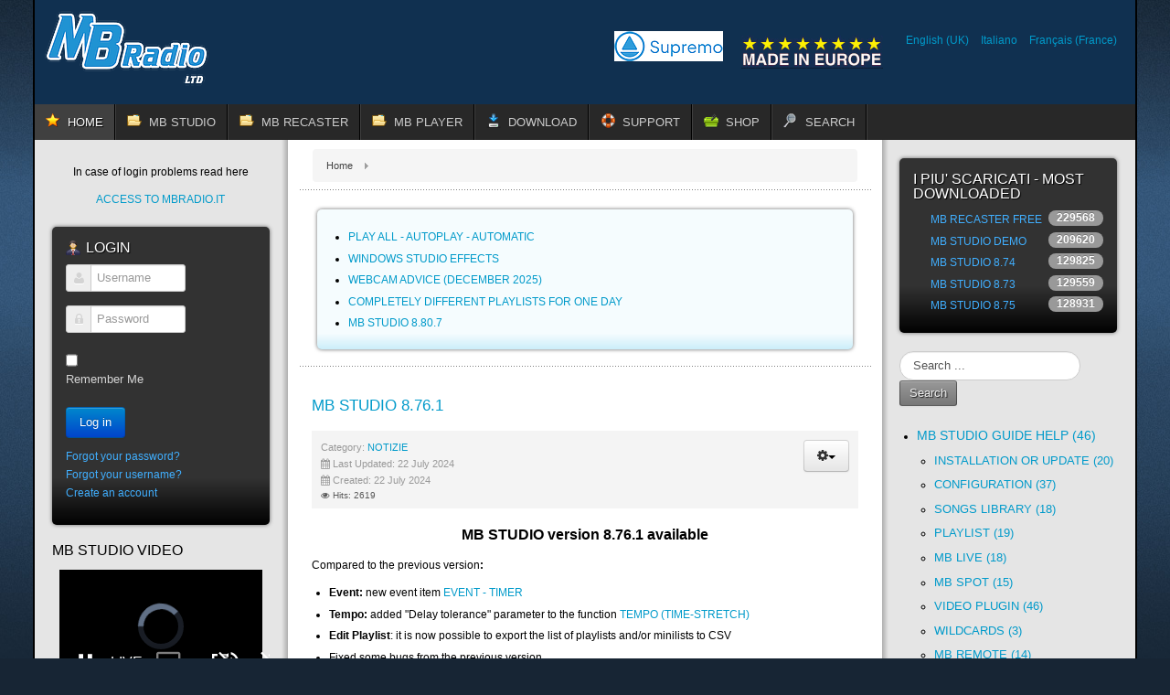

--- FILE ---
content_type: text/html; charset=utf-8
request_url: https://www.mbradio.it/en/?start=28
body_size: 17132
content:
<!DOCTYPE html>
<!-- jsn_epic_pro 6.2.3 -->
<html lang="*" dir="ltr">
<head>
	<meta http-equiv="content-type" content="text/html; charset=utf-8" />
	<meta name="keywords" content="radio, video, audio, software, regia, mp3, wma, broadcast, radio automation, musica, recorder, mb studio, mb recorder, stream, jukebox, sanremo, mb player, radioweb,jingles,compressore,processore,voice, track,ogg,mb live,webradio,shoutcast,windows media,icecast,streaming,radio automation,radio automation software,radio broadcasting software,radio download software,radio fm software,radio host,radio mp3 usb,radio music software,radio program software,radio software,radio software streaming,radio station automation software,radio station software,radio stream software,radio streaming,radio streaming audio,radiostream,internet broadcast software,internet broadcasting,internet broadcasting software,internet radio,internet radio broadcasting,internet radio broadcasting software,internet radio software,internet radio stream,internetradio,web radio broadcasting software,webcast,webcast radio,webcasting tool,webradio,webradio server,webradio software,Dj software,am fm radio mp3,amateur radio software,audio mixing software,audio streaming software,automation software,broadcast automation,broadcast automation software,broadcast radio software,broadcast software,broadcasting software,clock radio cd mp3,club software,digital radio mp3,dj mixing software,dj radio software,free radio software,ham radio software,lecteur radio mp3,logiciel d'automation radio,mp3 avec radio,mp3 internet radio broadcasting,mp3 mixing programs,mp3 radio,mp3 radio software,music schedule,music scheduler,music scheduling,online broadcasting software,restaurant software,shoutcast software,software defined radio,software for radio,software webcasting,sound mixer,spacialaudio,stationplaylist,stream radio,streaming solutions,radio,automation,audio,award,broadcast,mp3,aac+,mixing software,shoutcast host server,carp,free download,music editor,stream online radio,news software,club software,media player,on air,music player,popular software,music scheduler,crossfade,cue,discjockey,disco,DJ software,fade,music logs,host and stream music,host mp3 stream,host stream music,House Dance Techno,linux server,playout software,mp3 radio upload stream,radio stream host,party software,supermarket software,webcasting Tool,restaurant software,winamp,bar software,stream host,live music,playlist editor,webcasting Tools,live webcast,shoutcast listing,NSV,mixing,dedicated server,Mp3 Audio Mix,mp3pro,webcast services,netcast,netradio,commercial manager,cart slot,mp3 player,press release,professional,professional equipment,radio network,real audio,record software,remote software,SHOUTcast,Icecast,software,station,stationplaylist,stream,stream radio,streaming software,streamripper,rock pop,studio equipment,sweeper,traffic software,video stream host,voiceover,voicetracker,warez,webcast,sound enhancer,mixer,webcast radio,webradio service,webreceiver,windows software,wma,usa,WMA9,webcast host" />
	<meta name="description" content="Radio Video Automation Software for web or air stations, clubs, shops, home users. Software di automazione radio, regia audio e video per emittenti radio, centri commerciali, clubs, utenti privati. - Page #5" />
	<meta name="generator" content="Joomla! - Open Source Content Management - Version 3.10.12" />
	<title>MB RADIO AUTOMATION SOFTWARE - Page #5</title>
	<link href="/en/?format=feed&amp;type=rss" rel="alternate" type="application/rss+xml" title="RSS 2.0" />
	<link href="/en/?format=feed&amp;type=atom" rel="alternate" type="application/atom+xml" title="Atom 1.0" />
	<link href="https://www.mbradio.it/en/" rel="alternate" hreflang="en-GB" />
	<link href="https://www.mbradio.it/it/" rel="alternate" hreflang="it-IT" />
	<link href="https://www.mbradio.it/fr/" rel="alternate" hreflang="fr-FR" />
	<link href="/templates/jsn_epic_pro/favicon.ico" rel="shortcut icon" type="image/vnd.microsoft.icon" />
	<link href="https://www.mbradio.it/en/component/search/?Itemid=1670&amp;format=opensearch" rel="search" title="Search MB RADIO" type="application/opensearchdescription+xml" />
	<link href="/media/plg_system_jcepro/site/css/content.min.css?86aa0286b6232c4a5b58f892ce080277" rel="stylesheet" type="text/css" />
	<link href="/media/jui/css/bootstrap.min.css?8d0d72b21c0071504a39243ff973c556" rel="stylesheet" type="text/css" />
	<link href="/media/jui/css/bootstrap-responsive.min.css?8d0d72b21c0071504a39243ff973c556" rel="stylesheet" type="text/css" />
	<link href="/media/jui/css/bootstrap-extended.css?8d0d72b21c0071504a39243ff973c556" rel="stylesheet" type="text/css" />
	<link href="/plugins/system/jsntplframework/assets/3rd-party/bootstrap/css/bootstrap-frontend.min.css" rel="stylesheet" type="text/css" />
	<link href="/plugins/system/jsntplframework/assets/3rd-party/bootstrap/css/bootstrap-responsive-frontend.min.css" rel="stylesheet" type="text/css" />
	<link href="/templates/system/css/system.css" rel="stylesheet" type="text/css" />
	<link href="/templates/system/css/general.css" rel="stylesheet" type="text/css" />
	<link href="/templates/jsn_epic_pro/css/template.css" rel="stylesheet" type="text/css" />
	<link href="/templates/jsn_epic_pro/css/template_pro.css" rel="stylesheet" type="text/css" />
	<link href="/templates/jsn_epic_pro/css/colors/blue.css" rel="stylesheet" type="text/css" />
	<link href="/templates/jsn_epic_pro/css/styles/custom.css" rel="stylesheet" type="text/css" />
	<link href="/templates/jsn_epic_pro/css/layouts/jsn_wide.css" rel="stylesheet" type="text/css" />
	<link href="/templates/jsn_epic_pro/css/layouts/jsn_mobile.css" rel="stylesheet" type="text/css" />
	<link href="/templates/jsn_epic_pro/css/font-icons/css/font-awesome.min.css" rel="stylesheet" type="text/css" />
	<link href="/templates/jsn_epic_pro/css/custom.css" rel="stylesheet" type="text/css" />
	<link href="/media/system/css/modal.css?8d0d72b21c0071504a39243ff973c556" rel="stylesheet" type="text/css" />
	<link href="/media/mod_rsfiles_hits/css/style.css?8d0d72b21c0071504a39243ff973c556" rel="stylesheet" type="text/css" />
	<link href="/modules/mod_kunenalogin/tmpl/css/kunenalogin.css" rel="stylesheet" type="text/css" />
	<link href="https://www.mbradio.it/modules/mod_whoisonline/files/styles.css" rel="stylesheet" type="text/css" />
	<link href="/media/com_eshop/assets/bootstrap/css/bootstrap.min.css" rel="stylesheet" type="text/css" />
	<link href="/components/com_eshop/assets/slick/slick.css" rel="stylesheet" type="text/css" />
	<link href="/components/com_eshop/themes/default/css/style.css" rel="stylesheet" type="text/css" />
	<link href="/components/com_eshop/themes/default/css/custom.css" rel="stylesheet" type="text/css" />
	<link href="/modules/mod_eshop_product/css/style.css" rel="stylesheet" type="text/css" />
	<link href="/components/com_eshop/assets/colorbox/colorbox.css" rel="stylesheet" type="text/css" />
	<link href="/components/com_eshop/assets/css/labels.css" rel="stylesheet" type="text/css" />
	<link href="/media/com_eshop/assets/js/splide/css/themes/splide-default.min.css" rel="stylesheet" type="text/css" />
	<link href="/modules/mod_kunenalatest/tmpl/css/kunenalatest.css" rel="stylesheet" type="text/css" />
	<link href="/media/mod_languages/css/template.css?8d0d72b21c0071504a39243ff973c556" rel="stylesheet" type="text/css" />
	<link href="https://www.mbradio.it/components/com_uddeim/templates/default/css/uddemodule.css" rel="stylesheet" type="text/css" />
	<style type="text/css">
	div.jsn-modulecontainer ul.menu-mainmenu ul,
	div.jsn-modulecontainer ul.menu-mainmenu ul li {
		width: 200px;
	}
	div.jsn-modulecontainer ul.menu-mainmenu ul ul {
		margin-left: 199px;
	}
	#jsn-pos-toolbar div.jsn-modulecontainer ul.menu-mainmenu ul ul {
		margin-right: 199px;
		margin-left : auto
	}
	div.jsn-modulecontainer ul.menu-sidemenu ul,
	div.jsn-modulecontainer ul.menu-sidemenu ul li {
		width: 200px;
	}
	div.jsn-modulecontainer ul.menu-sidemenu li ul {
		right: -200px;
	}
	body.jsn-direction-rtl div.jsn-modulecontainer ul.menu-sidemenu li ul {
		left: -200px;
		right: auto;
	}
	div.jsn-modulecontainer ul.menu-sidemenu ul ul {
		margin-left: 199px;
	}
	</style>
	<script type="application/json" class="joomla-script-options new">{"csrf.token":"b46878d5cfadbffe31effcd1f0998436","system.paths":{"root":"","base":""}}</script>
	<script src="/media/jui/js/jquery.min.js?8d0d72b21c0071504a39243ff973c556" type="text/javascript"></script>
	<script src="/media/jui/js/jquery-noconflict.js?8d0d72b21c0071504a39243ff973c556" type="text/javascript"></script>
	<script src="/media/jui/js/jquery-migrate.min.js?8d0d72b21c0071504a39243ff973c556" type="text/javascript"></script>
	<script src="/media/system/js/caption.js?8d0d72b21c0071504a39243ff973c556" type="text/javascript"></script>
	<script src="/media/jui/js/bootstrap.min.js?8d0d72b21c0071504a39243ff973c556" type="text/javascript"></script>
	<script src="/media/system/js/core.js?8d0d72b21c0071504a39243ff973c556" type="text/javascript"></script>
	<script src="/media/system/js/mootools-core.js?8d0d72b21c0071504a39243ff973c556" type="text/javascript"></script>
	<script src="/media/system/js/mootools-more.js?8d0d72b21c0071504a39243ff973c556" type="text/javascript"></script>
	<script src="/plugins/system/jsntplframework/assets/joomlashine/js/noconflict.js" type="text/javascript"></script>
	<script src="/plugins/system/jsntplframework/assets/joomlashine/js/utils.js" type="text/javascript"></script>
	<script src="/templates/jsn_epic_pro/js/jsn_template.js" type="text/javascript"></script>
	<script src="/media/system/js/modal.js?8d0d72b21c0071504a39243ff973c556" type="text/javascript"></script>
	<script src="/components/com_eshop/assets/js/noconflict.js" type="text/javascript"></script>
	<script src="/components/com_eshop/assets/js/eshop.js" type="text/javascript"></script>
	<script src="/components/com_eshop/assets/slick/slick.js" type="text/javascript"></script>
	<script src="/components/com_eshop/assets/colorbox/jquery.colorbox.js" type="text/javascript"></script>
	<script src="/media/com_eshop/assets/js/splide/js/splide.min.js" type="text/javascript"></script>
	<script type="text/javascript">
jQuery(window).on('load',  function() {
				new JCaption('img.caption');
			});jQuery(function($){ $(".dropdown-toggle").dropdown(); });jQuery(function($){ initTooltips(); $("body").on("subform-row-add", initTooltips); function initTooltips (event, container) { container = container || document;$(container).find(".hasTooltip").tooltip({"html": true,"container": "body"});} });
				JSNTemplate.initTemplate({
					templatePrefix			: "jsn_epic_pro_",
					templatePath			: "/templates/jsn_epic_pro",
					enableRTL				: 0,
					enableGotopLink			: 0,
					enableMobile			: 1,
					enableMobileMenuSticky	: 1,
					enableDesktopMenuSticky	: 1,
					responsiveLayout		: ["mobile","wide"],
					mobileMenuEffect		: "default"
				});
			
		jQuery(function($) {
			SqueezeBox.initialize({});
			initSqueezeBox();
			$(document).on('subform-row-add', initSqueezeBox);

			function initSqueezeBox(event, container)
			{
				SqueezeBox.assign($(container || document).find('a.modal').get(), {
					parse: 'rel'
				});
			}
		});

		window.jModalClose = function () {
			SqueezeBox.close();
		};

		// Add extra modal close functionality for tinyMCE-based editors
		document.onreadystatechange = function () {
			if (document.readyState == 'interactive' && typeof tinyMCE != 'undefined' && tinyMCE)
			{
				if (typeof window.jModalClose_no_tinyMCE === 'undefined')
				{
					window.jModalClose_no_tinyMCE = typeof(jModalClose) == 'function'  ?  jModalClose  :  false;

					jModalClose = function () {
						if (window.jModalClose_no_tinyMCE) window.jModalClose_no_tinyMCE.apply(this, arguments);
						tinyMCE.activeEditor.windowManager.close();
					};
				}

				if (typeof window.SqueezeBoxClose_no_tinyMCE === 'undefined')
				{
					if (typeof(SqueezeBox) == 'undefined')  SqueezeBox = {};
					window.SqueezeBoxClose_no_tinyMCE = typeof(SqueezeBox.close) == 'function'  ?  SqueezeBox.close  :  false;

					SqueezeBox.close = function () {
						if (window.SqueezeBoxClose_no_tinyMCE)  window.SqueezeBoxClose_no_tinyMCE.apply(this, arguments);
						tinyMCE.activeEditor.windowManager.close();
					};
				}
			}
		};
		
	</script>
	<link href="https://www.mbradio.it/en/" rel="alternate" hreflang="x-default" />
	<meta name="viewport" content="width=device-width, initial-scale=1.0, maximum-scale=2.0" />

	<!-- html5.js and respond.min.js for IE less than 9 -->
	<!--[if lt IE 9]>
		<script src="http://html5shim.googlecode.com/svn/trunk/html5.js"></script>
		<script src="/plugins/system/jsntplframework/assets/3rd-party/respond/respond.min.js"></script>
	<![endif]-->
	<!-- Google tag (gtag.js) -->
<script async src="https://www.googletagmanager.com/gtag/js?id=G-K16F6MBEHH"></script>
<script>
  window.dataLayer = window.dataLayer || [];
  function gtag(){dataLayer.push(arguments);}
  gtag('js', new Date());

  gtag('config', 'G-K16F6MBEHH');
</script></head>
<body id="jsn-master" class="jsn-textstyle-custom jsn-color-blue jsn-direction-ltr jsn-responsive jsn-mobile jsn-joomla-30  jsn-com-content jsn-view-featured jsn-itemid-1670 jsn-homepage">
	<a name="top" id="top"></a>
		<div id="jsn-page" class="container">
		<div id="jsn-page-inner">
					<div id="jsn-pos-stick-righttop">
				
			</div>
					<div id="jsn-header">
				<div id="jsn-logo" class="pull-left">
				<a href="/index.php" title=""><img src="/templates/jsn_epic_pro/images/logo.png" alt="" id="jsn-logo-desktop" /></a>				</div>
				<div id="jsn-headerright" class="pull-right">
									<div id="jsn-pos-top" class="pull-left">
						<div class=" jsn-modulecontainer"><div class="jsn-modulecontainer_inner"><div class="jsn-modulecontent">
<div  >
	<div><a href="/service/MBSupremo.exe"><img src="/images/logo-supremo-full.png" alt="logo-supremo-full.png" width="119" height="33" /></a></div></div><div class="clearbreak"></div></div></div></div><div class=" jsn-modulecontainer"><div class="jsn-modulecontainer_inner"><div class="jsn-modulecontent">
<div  >
	<p style="text-align: center;"><img src="/images/stories/madeineurope.png" alt="made in europe" /></p></div><div class="clearbreak"></div></div></div></div><div class=" jsn-modulecontainer"><div class="jsn-modulecontainer_inner"><div class="jsn-modulecontent"><div class="mod-languages">

	<ul class="lang-inline" dir="ltr">
									<li class="lang-active">
			<a href="https://www.mbradio.it/en/?start=28">
							English (UK)						</a>
			</li>
								<li>
			<a href="/it/">
							Italiano						</a>
			</li>
								<li>
			<a href="/fr/">
							Français (France)						</a>
			</li>
				</ul>

</div>
<div class="clearbreak"></div></div></div></div>
						<div class="clearbreak"></div>
					</div>
								</div>
				<div class="clearbreak"></div>
			</div>
			<div id="jsn-body">
							<div id="jsn-menu">
									<div id="jsn-pos-mainmenu" >
						<div class=" jsn-modulecontainer"><div class="jsn-modulecontainer_inner"><div class="jsn-modulecontent"><span id="jsn-menu-toggle-parent" class="jsn-menu-toggle"><i class="fa fa-navicon"></i></span>
<ul class="menu-mainmenu menu-iconmenu">
	<li class="jsn-menu-mobile-control"><span class="close-menu"><i class="fa fa-times"></i></span></li> 
	<li  class="current active first jsn-icon-star"><a class="clearfix" href="/en/" >
	 <i class="jsn-icon-star "></i>	<span>
		<span class="jsn-menutitle">HOME</span>	</span>
</a></li><li  class="parent jsn-icon-folder"><a class="clearfix" href="/en/mb-studio" title="Home Lite Pro" >
	 <i class="jsn-icon-folder "></i>	<span>
		<span class="jsn-menutitle">MB STUDIO</span><span class="jsn-menudescription">Home Lite Pro</span>	</span>
</a><span class="jsn-menu-toggle"><i class="fa fa-navicon"></i></span><ul><li  class="first"><a class="clearfix" href="/en/mb-studio/mb-studio-overview" >
		<span>
		<span class="jsn-menutitle">OVERVIEW</span>	</span>
</a></li><li  class=""><a class="clearfix" href="/en/mb-studio/mb-studio-features2" >
		<span>
		<span class="jsn-menutitle">FEATURES</span>	</span>
</a></li><li  class=""><a class="clearfix" href="/en/mb-studio/requirements" >
		<span>
		<span class="jsn-menutitle">REQUIREMENTS</span>	</span>
</a></li><li  class=""><a class="clearfix" href="/en/mb-studio/compare-versions" >
		<span>
		<span class="jsn-menutitle">COMPARE VERSIONS</span>	</span>
</a></li><li  class=""><a class="clearfix" href="/en/mb-studio/video-plugin-2" >
		<span>
		<span class="jsn-menutitle">VIDEO PLUGIN</span>	</span>
</a></li><li  class=""><a class="clearfix" href="/en/mb-studio/mb-live-overview" >
		<span>
		<span class="jsn-menutitle">MB LIVE WINDOWS</span>	</span>
</a></li><li  class=""><a class="clearfix" href="/en/mb-studio/mb-live-android-2" >
		<span>
		<span class="jsn-menutitle">MB LIVE ANDROID</span>	</span>
</a></li><li  class=""><a class="clearfix" href="/en/mb-studio/mb-remote-uk" >
		<span>
		<span class="jsn-menutitle">MB REMOTE</span>	</span>
</a></li><li  class=""><a class="clearfix" href="/en/mb-studio/accessories" >
		<span>
		<span class="jsn-menutitle">ACCESSORIES</span>	</span>
</a></li><li  class="last"><a class="clearfix" href="/en/mb-studio/license-policy" >
		<span>
		<span class="jsn-menutitle">LICENSE POLICY</span>	</span>
</a></li></ul></li><li  class="parent jsn-icon-folder"><a class="clearfix" href="/en/mb-recaster" title="Pro &amp; Free" >
	 <i class="jsn-icon-folder "></i>	<span>
		<span class="jsn-menutitle">MB RECASTER</span><span class="jsn-menudescription">Pro &amp; Free</span>	</span>
</a><span class="jsn-menu-toggle"><i class="fa fa-navicon"></i></span><ul><li  class="first"><a class="clearfix" href="/en/mb-recaster/mb-recaster-overview" >
		<span>
		<span class="jsn-menutitle">OVERVIEW</span>	</span>
</a></li><li  class=""><a class="clearfix" href="/en/mb-recaster/features" >
		<span>
		<span class="jsn-menutitle">FEATURES</span>	</span>
</a></li><li  class=""><a class="clearfix" href="/en/mb-recaster/requirements" >
		<span>
		<span class="jsn-menutitle">REQUIREMENTS</span>	</span>
</a></li><li  class="last"><a class="clearfix" href="/en/mb-recaster/mb-recaster-free" >
		<span>
		<span class="jsn-menutitle">MB RECASTER FREE</span>	</span>
</a></li></ul></li><li  class="parent jsn-icon-folder"><a class="clearfix" href="/en/mbplayer" title="For desktop" >
	 <i class="jsn-icon-folder "></i>	<span>
		<span class="jsn-menutitle">MB PLAYER</span><span class="jsn-menudescription">For desktop</span>	</span>
</a><span class="jsn-menu-toggle"><i class="fa fa-navicon"></i></span><ul><li  class="first"><a class="clearfix" href="/en/mbplayer/mb-player-windows" >
		<span>
		<span class="jsn-menutitle">MB PLAYER WINDOWS</span>	</span>
</a></li><li  class="last"><a class="clearfix" href="/en/mbplayer/mb-player-android" >
		<span>
		<span class="jsn-menutitle">MB PLAYER ANDROID</span>	</span>
</a></li></ul></li><li  class="parent jsn-icon-download"><a class="clearfix" href="/en/download-en" >
	 <i class="jsn-icon-download "></i>	<span>
		<span class="jsn-menutitle">DOWNLOAD</span>	</span>
</a><span class="jsn-menu-toggle"><i class="fa fa-navicon"></i></span><ul><li  class="first"><a class="clearfix" href="/en/download-en/demo-version" >
		<span>
		<span class="jsn-menutitle">DEMO VERSION</span>	</span>
</a></li><li  class=""><a class="clearfix" href="/en/download-en/customers-area" >
		<span>
		<span class="jsn-menutitle">CUSTOMERS AREA</span>	</span>
</a></li><li  class="last"><a class="clearfix" href="/en/download-en/remote-support" >
		<span>
		<span class="jsn-menutitle">REMOTE SUPPORT</span>	</span>
</a></li></ul></li><li  class="parent jsn-icon-help"><a class="clearfix" href="/en/support" >
	 <i class="jsn-icon-help "></i>	<span>
		<span class="jsn-menutitle">SUPPORT</span>	</span>
</a><span class="jsn-menu-toggle"><i class="fa fa-navicon"></i></span><ul><li  class="first"><a class="clearfix" href="/en/support/help" >
		<span>
		<span class="jsn-menutitle">HELP</span>	</span>
</a></li><li  class=""><a class="clearfix" href="/en/support/report-a-problem" >
		<span>
		<span class="jsn-menutitle">REPORT A PROBLEM </span>	</span>
</a></li><li  class="">	<a class="clearfix" href="/en/forum" >
				<span>
		<span class="jsn-menutitle">FORUM</span>		</span>
	</a>
	</li><li  class="last"><a class="clearfix" href="/en/support/contacts" >
		<span>
		<span class="jsn-menutitle">CONTACTS</span>	</span>
</a></li></ul></li><li  class="jsn-icon-cart"><a class="clearfix" href="/en/shop" title="Buy now" >
	 <i class="jsn-icon-cart "></i>	<span>
		<span class="jsn-menutitle">SHOP</span><span class="jsn-menudescription">Buy now</span>	</span>
</a></li><li  class="last jsn-icon-search"><a class="clearfix" href="/en/search" >
	 <i class="jsn-icon-search "></i>	<span>
		<span class="jsn-menutitle">SEARCH</span>	</span>
</a></li></ul><div class="clearbreak"></div></div></div></div>
											</div>
													<span id="jsn-desktopswitch">
						<a href="#" onclick="javascript: JSNUtils.setTemplateAttribute('jsn_epic_pro_','mobile','no'); return false;"></a>
					</span>
					<span id="jsn-mobileswitch">
						<a href="#" onclick="javascript: JSNUtils.setTemplateAttribute('jsn_epic_pro_','mobile','yes'); return false;"></a>
					</span>
					            <div class="clearbreak"></div>
				</div>
			
				<div id="jsn-content" class="jsn-hasleft jsn-hasright ">
					<div id="jsn-content_inner"><div id="jsn-content_inner1"><div id="jsn-content_inner2"><div id="jsn-content_inner3"><div id="jsn-content_inner4"><div id="jsn-content_inner5"><div id="jsn-content_inner6"><div id="jsn-content_inner7" class="row-fluid">
								<div id="jsn-maincontent" class="span6 order2 offset3 row-fluid">
						<div id="jsn-maincontent_inner"><div id="jsn-maincontent_inner1"><div id="jsn-maincontent_inner2"><div id="jsn-maincontent_inner3"><div id="jsn-maincontent_inner4">
										<div id="jsn-centercol" class="span12 order1 "><div id="jsn-centercol_inner">
											<div id="jsn-breadcrumbs">
									<div id="jsn-pos-breadcrumbs" class="">
<ul class="breadcrumb ">
<li><span>Home</span></li></ul>	
</div>
								</div>
											<div id="jsn-pos-user-top" class="jsn-modulescontainer jsn-horizontallayout jsn-modulescontainer1 row-fluid">
										<div class="lightbox-2 jsn-icon-article jsn-modulecontainer span12"><div class="jsn-modulecontainer_inner"><div><div><div class="jsn-modulecontent"><ul class="latestnewslightbox-2 jsn-icon-article mod-list">
	<li itemscope itemtype="https://schema.org/Article">
		<a href="/en/support/help/115-playlist/1639-play-all-autoplay-automatic-uk" itemprop="url">
			<span itemprop="name">
				PLAY ALL - AUTOPLAY - AUTOMATIC			</span>
		</a>
	</li>
	<li itemscope itemtype="https://schema.org/Article">
		<a href="/en/50-notizie/1636-windows-studio-effects-uk" itemprop="url">
			<span itemprop="name">
				WINDOWS STUDIO EFFECTS			</span>
		</a>
	</li>
	<li itemscope itemtype="https://schema.org/Article">
		<a href="/en/50-notizie/1633-webcam-advice-december-2025" itemprop="url">
			<span itemprop="name">
				WEBCAM ADVICE (DECEMBER 2025)			</span>
		</a>
	</li>
	<li itemscope itemtype="https://schema.org/Article">
		<a href="/en/support/help/115-playlist/1630-completely-different-playlists-for-one-day" itemprop="url">
			<span itemprop="name">
				COMPLETELY DIFFERENT PLAYLISTS FOR ONE DAY			</span>
		</a>
	</li>
	<li itemscope itemtype="https://schema.org/Article">
		<a href="/en/50-notizie/1627-mb-studio-8-80-7uk" itemprop="url">
			<span itemprop="name">
				MB STUDIO 8.80.7			</span>
		</a>
	</li>
</ul>
<div class="clearbreak"></div></div></div></div></div></div>
									</div>
											<div id="jsn-mainbody-content" class=" jsn-hasmainbodybottom jsn-hasmainbody">
													<div id="jsn-mainbody">
											<div id="system-message-container">
	</div>

											<div class="blog-featured" itemscope itemtype="http://schema.org/Blog">

<div class="items-leading clearfix">
			<div class="leading-0 clearfix" 
			itemprop="blogPost" itemscope itemtype="http://schema.org/BlogPosting">
			

	<h2 class="item-title" itemprop="headline">
			<a href="/en/50-notizie/1392-mb-studio-8-761uk" itemprop="url">
			MB STUDIO 8.76.1		</a>
		</h2>

<div class="jsn-article-toolbar">
				<dl class="article-info  muted">
			<dt class="article-info-term">
			Details			</dt>

			
			
							<dd class="category-name">
																						Category: <a href="/en/50-notizie" itemprop="genre">NOTIZIE</a>									</dd>
			
			
												<dd class="modified">
						<i class="icon-calendar"></i>
						<time datetime="2024-07-22T13:39:56+02:00" itemprop="dateModified">
							Last Updated: 22 July 2024						</time>
					</dd>
				
									<dd class="create">
						<i class="icon-calendar"></i>
						<time datetime="2024-07-22T11:00:53+02:00" itemprop="dateCreated">
							Created: 22 July 2024						</time>
					</dd>
				
									<dd class="hits">
						<i class="icon-eye-open"></i>
						<meta itemprop="interactionCount" content="UserPageVisits:2619" />
						Hits: 2619					</dd>
								
					</dl>
				<div class="btn-group pull-right"> 
			<a class="btn dropdown-toggle" data-toggle="dropdown" href="#" role="button"> <i class="icon-cog"></i><span class="caret"></span></a>
			<ul class="dropdown-menu">
								<li><i class="print-icon"></i><a href="/en/50-notizie/1392-mb-studio-8-761uk?tmpl=component&amp;print=1" title="Print article < MB STUDIO 8.76.1 >" onclick="window.open(this.href,'win2','status=no,toolbar=no,scrollbars=yes,titlebar=no,menubar=no,resizable=yes,width=640,height=480,directories=no,location=no'); return false;" rel="nofollow">			<span class="icon-print" aria-hidden="true"></span>
		Print	</a> </li>
															</ul>
		</div>
		<div class="clearbreak"></div>
</div>

 <p style="text-align: center;"><strong><span style="font-family: verdana, geneva, sans-serif; font-size: 12pt;">MB STUDIO version 8.76.1 available<br /> </span></strong></p>
<p>Compared to the previous version<strong>: <br /></strong></p>
<ul>
<li><strong>Event:</strong> new event item <a href="/en/support/help/115-playlist/1386-event-timer" hreflang="en">EVENT - TIMER</a></li>
<li><strong>Tempo:&nbsp;</strong>added "Delay tolerance" parameter to the function <a href="/en/support/help/114-songs-library/752-tempo-time-stretch-uk" hreflang="en">TEMPO (TIME-STRETCH)</a></li>
<li><strong>Edit Playlist</strong>: it is now possible to export the list of playlists and/or minilists to CSV</li>
<li>Fixed some bugs from the previous version</li>
</ul>
<hr />
<p style="text-align: center;">&nbsp;<a href="/en/support/help/112-installation-or-update/1019-mb-studio-check-for-updates" hreflang="en">MB STUDIO - CHECK FOR UPDATES</a><a href="/it/supporto/guida/101-installazione-o-aggiornamento/777-mb-studio-ricerca-aggiornamenti" hreflang="it"><br /></a></p>
<hr />
<p style="text-align: center;">&nbsp;<a href="/en/support/help/112-installation-or-update/948-mb-studio-automatic-updates" hreflang="en">MB STUDIO: AUTOMATIC UPDATES</a></p>
<meta itemscope itemprop="mainEntityOfPage" itemType="https://schema.org/WebPage" itemid="/en/50-notizie/1392-mb-studio-8-761uk" content=""/>



		</div>
			</div>
	
		
		<div class="items-row cols-1 row-0 row-fluid">
					<div class="item column-1 span12"
				itemprop="blogPost" itemscope itemtype="http://schema.org/BlogPosting">
			

	<h2 class="item-title" itemprop="headline">
			<a href="/en/50-notizie/1380-mb-studio-8-76uk" itemprop="url">
			MB STUDIO 8.76		</a>
		</h2>

<div class="jsn-article-toolbar">
				<dl class="article-info  muted">
			<dt class="article-info-term">
			Details			</dt>

			
			
							<dd class="category-name">
																						Category: <a href="/en/50-notizie" itemprop="genre">NOTIZIE</a>									</dd>
			
			
												<dd class="modified">
						<i class="icon-calendar"></i>
						<time datetime="2024-07-15T23:10:56+02:00" itemprop="dateModified">
							Last Updated: 15 July 2024						</time>
					</dd>
				
									<dd class="create">
						<i class="icon-calendar"></i>
						<time datetime="2024-07-15T23:29:53+02:00" itemprop="dateCreated">
							Created: 15 July 2024						</time>
					</dd>
				
									<dd class="hits">
						<i class="icon-eye-open"></i>
						<meta itemprop="interactionCount" content="UserPageVisits:2669" />
						Hits: 2669					</dd>
								
					</dl>
				<div class="btn-group pull-right"> 
			<a class="btn dropdown-toggle" data-toggle="dropdown" href="#" role="button"> <i class="icon-cog"></i><span class="caret"></span></a>
			<ul class="dropdown-menu">
								<li><i class="print-icon"></i><a href="/en/50-notizie/1380-mb-studio-8-76uk?tmpl=component&amp;print=1" title="Print article < MB STUDIO 8.76 >" onclick="window.open(this.href,'win2','status=no,toolbar=no,scrollbars=yes,titlebar=no,menubar=no,resizable=yes,width=640,height=480,directories=no,location=no'); return false;" rel="nofollow">			<span class="icon-print" aria-hidden="true"></span>
		Print	</a> </li>
															</ul>
		</div>
		<div class="clearbreak"></div>
</div>

 <p style="text-align: center;"><strong><span style="font-family: verdana, geneva, sans-serif; font-size: 12pt;">MB STUDIO version 8.76 available<br /> </span></strong></p>
<p><img src="/images/2024-07-15_225246.jpg" alt="2024-07-15_225246.jpg" width="438" height="394" style="display: block; margin-left: auto; margin-right: auto;" /></p>
<p>Compared to the previous version<strong>: <br /></strong></p>
<ul>
<li><strong>FTP:</strong> added support for all ftp server types, ftps, sftp and scp. MB STUDIO now supports these servers in both download and upload.</li>
<li><strong>Tempo: </strong>the TEMPO function has been improved and now it is possible to choose the type of filler object in Configuration \ Songs \ Tempo <a href="/en/support/help/114-songs-library/752-tempo-time-stretch-uk" hreflang="en">TEMPO (TIME-STRETCH)</a></li>
<li><strong>Video</strong>: in Configuration \ Video \ Options1 you can choose the alternative video engine MPV instead of VLC. MPV is more suitable for new GPU models.</li>
<li><strong>Network - Split:</strong>it is possible to customize the filler object of the splits which until now was imposed in a random file with the SPLIT genre</li>
<li>Fixed some bugs from the previous version</li>
</ul>
<hr />
<p style="text-align: center;">&nbsp;<a href="/en/support/help/112-installation-or-update/1019-mb-studio-check-for-updates" hreflang="en">MB STUDIO - CHECK FOR UPDATES</a><a href="/it/supporto/guida/101-installazione-o-aggiornamento/777-mb-studio-ricerca-aggiornamenti" hreflang="it"><br /></a></p>
<hr />
<p style="text-align: center;">&nbsp;<a href="/en/support/help/112-installation-or-update/948-mb-studio-automatic-updates" hreflang="en">MB STUDIO: AUTOMATIC UPDATES</a></p>
<meta itemscope itemprop="mainEntityOfPage" itemType="https://schema.org/WebPage" itemid="/en/50-notizie/1380-mb-studio-8-76uk" content=""/>



			</div>
			
			
		</div>
		
	
		
		<div class="items-row cols-1 row-1 row-fluid">
					<div class="item column-1 span12"
				itemprop="blogPost" itemscope itemtype="http://schema.org/BlogPosting">
			

	<h2 class="item-title" itemprop="headline">
			<a href="/en/50-notizie/1374-mb-studio-8-75-4uk" itemprop="url">
			MB STUDIO 8.75.4		</a>
		</h2>

<div class="jsn-article-toolbar">
				<dl class="article-info  muted">
			<dt class="article-info-term">
			Details			</dt>

			
			
							<dd class="category-name">
																						Category: <a href="/en/50-notizie" itemprop="genre">NOTIZIE</a>									</dd>
			
			
												<dd class="modified">
						<i class="icon-calendar"></i>
						<time datetime="2024-06-28T16:11:22+02:00" itemprop="dateModified">
							Last Updated: 28 June 2024						</time>
					</dd>
				
									<dd class="create">
						<i class="icon-calendar"></i>
						<time datetime="2024-06-28T15:29:53+02:00" itemprop="dateCreated">
							Created: 28 June 2024						</time>
					</dd>
				
									<dd class="hits">
						<i class="icon-eye-open"></i>
						<meta itemprop="interactionCount" content="UserPageVisits:2688" />
						Hits: 2688					</dd>
								
					</dl>
				<div class="btn-group pull-right"> 
			<a class="btn dropdown-toggle" data-toggle="dropdown" href="#" role="button"> <i class="icon-cog"></i><span class="caret"></span></a>
			<ul class="dropdown-menu">
								<li><i class="print-icon"></i><a href="/en/50-notizie/1374-mb-studio-8-75-4uk?tmpl=component&amp;print=1" title="Print article < MB STUDIO 8.75.4 >" onclick="window.open(this.href,'win2','status=no,toolbar=no,scrollbars=yes,titlebar=no,menubar=no,resizable=yes,width=640,height=480,directories=no,location=no'); return false;" rel="nofollow">			<span class="icon-print" aria-hidden="true"></span>
		Print	</a> </li>
															</ul>
		</div>
		<div class="clearbreak"></div>
</div>

 <p style="text-align: center;"><strong><span style="font-family: verdana, geneva, sans-serif; font-size: 12pt;">MB STUDIO 8.75.4 available</span></strong></p>
<p><img src="/images/2024-06-28_155523.jpg" alt="2024-06-28_155523.jpg" width="387" height="420" style="display: block; margin-left: auto; margin-right: auto;" /></p>
<p>Compared to the previous version<strong>: <br /></strong></p>
<ul>
<li><strong>PlayList Editor:</strong>improved display of the playlist list, with the possibility of viewing only playlists with a certain title, active, deactivated, scheduled for a specific day</li>
<li><strong>Playlist: </strong>in Configuration \ Options \ Other new flag "Automatically archive playlists that are more than 30 days out of date"</li>
<li>Fixed some bugs from the previous version</li>
</ul>
<hr />
<p style="text-align: center;">&nbsp;<a href="/en/support/help/112-installation-or-update/1019-mb-studio-check-for-updates" hreflang="en">MB STUDIO - CHECK FOR UPDATES</a><a href="/it/supporto/guida/101-installazione-o-aggiornamento/777-mb-studio-ricerca-aggiornamenti" hreflang="it"><br /></a></p>
<hr />
<p style="text-align: center;">&nbsp;<a href="/en/support/help/112-installation-or-update/948-mb-studio-automatic-updates" hreflang="en">MB STUDIO: AUTOMATIC UPDATES</a></p>
<meta itemscope itemprop="mainEntityOfPage" itemType="https://schema.org/WebPage" itemid="/en/50-notizie/1374-mb-studio-8-75-4uk" content=""/>



			</div>
			
			
		</div>
		
	
		
		<div class="items-row cols-1 row-2 row-fluid">
					<div class="item column-1 span12"
				itemprop="blogPost" itemscope itemtype="http://schema.org/BlogPosting">
			

	<h2 class="item-title" itemprop="headline">
			<a href="/en/50-notizie/1371-mb-studio-8-75-3uk" itemprop="url">
			MB STUDIO 8.75.3		</a>
		</h2>

<div class="jsn-article-toolbar">
				<dl class="article-info  muted">
			<dt class="article-info-term">
			Details			</dt>

			
			
							<dd class="category-name">
																						Category: <a href="/en/50-notizie" itemprop="genre">NOTIZIE</a>									</dd>
			
			
												<dd class="modified">
						<i class="icon-calendar"></i>
						<time datetime="2024-06-28T16:11:00+02:00" itemprop="dateModified">
							Last Updated: 28 June 2024						</time>
					</dd>
				
									<dd class="create">
						<i class="icon-calendar"></i>
						<time datetime="2024-06-16T15:29:53+02:00" itemprop="dateCreated">
							Created: 16 June 2024						</time>
					</dd>
				
									<dd class="hits">
						<i class="icon-eye-open"></i>
						<meta itemprop="interactionCount" content="UserPageVisits:2373" />
						Hits: 2373					</dd>
								
					</dl>
				<div class="btn-group pull-right"> 
			<a class="btn dropdown-toggle" data-toggle="dropdown" href="#" role="button"> <i class="icon-cog"></i><span class="caret"></span></a>
			<ul class="dropdown-menu">
								<li><i class="print-icon"></i><a href="/en/50-notizie/1371-mb-studio-8-75-3uk?tmpl=component&amp;print=1" title="Print article < MB STUDIO 8.75.3 >" onclick="window.open(this.href,'win2','status=no,toolbar=no,scrollbars=yes,titlebar=no,menubar=no,resizable=yes,width=640,height=480,directories=no,location=no'); return false;" rel="nofollow">			<span class="icon-print" aria-hidden="true"></span>
		Print	</a> </li>
															</ul>
		</div>
		<div class="clearbreak"></div>
</div>

 <p style="text-align: center;"><strong><span style="font-family: verdana, geneva, sans-serif; font-size: 12pt;">MB STUDIO 8.75.3 available</span></strong></p>
<p><img src="/images/2024-06-16_152312.jpg" alt="2024-06-16_152312.jpg" width="432" height="70" style="display: block; margin-left: auto; margin-right: auto;" /></p>
<p>Compared to the previous version<strong>: <br /></strong></p>
<ul>
<li><strong>Video:</strong>&nbsp;The weather widget can now show the next 2 days of weather forecast<strong> <a href="/en/support/help/118-video-plugin/1207-configurazione-video-opzioni3-weatheruk" hreflang="en">CONFIGURATION - VIDEO - OPTIONS3 - WEATHER</a></strong></li>
<li><strong>Wideo: </strong>the song titles configuration page has been reordered and the background image is now proportionate&nbsp;and can also be modified periodically via agenda - internal command <a href="/en/support/help/118-video-plugin/1215-configuration-video-options2-song-titles" hreflang="en">CONFIGURATION - VIDEO - OPTIONS2 - SONG TITLES</a></li>
<li><strong>Voice track: </strong>when playing a voice track the flashing indicator is now located below the waveform instead of above the weather panel</li>
<li><strong>Pre-listening</strong>: Fixed a bug where changing the fadeout wasn't saved if done on the waveform alone without using the fadeout slider</li>
</ul>
<hr />
<p style="text-align: center;">&nbsp;<a href="/en/support/help/112-installation-or-update/1019-mb-studio-check-for-updates" hreflang="en">MB STUDIO - CHECK FOR UPDATES</a><a href="/it/supporto/guida/101-installazione-o-aggiornamento/777-mb-studio-ricerca-aggiornamenti" hreflang="it"><br /></a></p>
<hr />
<p style="text-align: center;">&nbsp;<a href="/en/support/help/112-installation-or-update/948-mb-studio-automatic-updates" hreflang="en">MB STUDIO: AUTOMATIC UPDATES</a></p>
<meta itemscope itemprop="mainEntityOfPage" itemType="https://schema.org/WebPage" itemid="/en/50-notizie/1371-mb-studio-8-75-3uk" content=""/>



			</div>
			
			
		</div>
		
	
		
		<div class="items-row cols-1 row-3 row-fluid">
					<div class="item column-1 span12"
				itemprop="blogPost" itemscope itemtype="http://schema.org/BlogPosting">
			

	<h2 class="item-title" itemprop="headline">
			<a href="/en/50-notizie/1367-mb-studio-8-75-2uk" itemprop="url">
			MB STUDIO 8.75.2		</a>
		</h2>

<div class="jsn-article-toolbar">
				<dl class="article-info  muted">
			<dt class="article-info-term">
			Details			</dt>

			
			
							<dd class="category-name">
																						Category: <a href="/en/50-notizie" itemprop="genre">NOTIZIE</a>									</dd>
			
			
												<dd class="modified">
						<i class="icon-calendar"></i>
						<time datetime="2024-06-10T14:23:53+02:00" itemprop="dateModified">
							Last Updated: 10 June 2024						</time>
					</dd>
				
									<dd class="create">
						<i class="icon-calendar"></i>
						<time datetime="2024-06-09T23:29:53+02:00" itemprop="dateCreated">
							Created: 09 June 2024						</time>
					</dd>
				
									<dd class="hits">
						<i class="icon-eye-open"></i>
						<meta itemprop="interactionCount" content="UserPageVisits:2000" />
						Hits: 2000					</dd>
								
					</dl>
				<div class="btn-group pull-right"> 
			<a class="btn dropdown-toggle" data-toggle="dropdown" href="#" role="button"> <i class="icon-cog"></i><span class="caret"></span></a>
			<ul class="dropdown-menu">
								<li><i class="print-icon"></i><a href="/en/50-notizie/1367-mb-studio-8-75-2uk?tmpl=component&amp;print=1" title="Print article < MB STUDIO 8.75.2 >" onclick="window.open(this.href,'win2','status=no,toolbar=no,scrollbars=yes,titlebar=no,menubar=no,resizable=yes,width=640,height=480,directories=no,location=no'); return false;" rel="nofollow">			<span class="icon-print" aria-hidden="true"></span>
		Print	</a> </li>
															</ul>
		</div>
		<div class="clearbreak"></div>
</div>

 <p style="text-align: center;"><strong><span style="font-family: verdana, geneva, sans-serif; font-size: 12pt;">MB STUDIO 8.75.2 available</span></strong></p>
<p><img src="/images/2024-06-09_014925.jpg" alt="2024-06-09_014925.jpg" width="351" height="147" style="display: block; margin-left: auto; margin-right: auto;" /></p>
<p>Compared to the previous version<strong>: <br /></strong></p>
<ul>
<li><strong>Video:</strong>&nbsp;the weather widget now allows you to choose the desired icon pack (1 of which is animated) and is adjustable in both width and height<strong> <a href="/en/support/help/118-video-plugin/1207-configurazione-video-opzioni3-weatheruk" hreflang="en">CONFIGURATION - VIDEO - OPTIONS3 - WEATHER</a></strong></li>
<li><strong>Weather: </strong>the data is now updated every 30 minutes instead of every hour and a bug where the "Feels like" temperature was incorrect has been fixed</li>
<li><strong>Songs: </strong>when using the <a href="/en/support/help/117-mb-spot/752-tempo-time-stretch-uk" hreflang="en">TEMPO (TIME-STRETCH)</a> function it is possible to set the minimum duration that a song must have before it can be cut (Configuration \ Songs \ More)</li>
<li><strong>Songs</strong>: Fixed a bug where the year of the song was not correctly loaded from some audio files</li>
<li><strong>MB SPOT</strong>: Printing the broadcast report for customers now also includes the name of the commercial next to the broadcasted time</li>
<li><strong>Youtube</strong>: when you activate the "live"+"audio only" flag or set the stream type to "audio" only the audio track is now downloaded even if the original track contains video, thus obtaining less use of internet bandwidth</li>
</ul>
<hr />
<p style="text-align: center;">&nbsp;<a href="/en/support/help/112-installation-or-update/1019-mb-studio-check-for-updates" hreflang="en">MB STUDIO - CHECK FOR UPDATES</a><a href="/it/supporto/guida/101-installazione-o-aggiornamento/777-mb-studio-ricerca-aggiornamenti" hreflang="it"><br /></a></p>
<hr />
<p style="text-align: center;">&nbsp;<a href="/en/support/help/112-installation-or-update/948-mb-studio-automatic-updates" hreflang="en">MB STUDIO: AUTOMATIC UPDATES</a></p>
<meta itemscope itemprop="mainEntityOfPage" itemType="https://schema.org/WebPage" itemid="/en/50-notizie/1367-mb-studio-8-75-2uk" content=""/>



			</div>
			
			
		</div>
		
	
		
		<div class="items-row cols-1 row-4 row-fluid">
					<div class="item column-1 span12"
				itemprop="blogPost" itemscope itemtype="http://schema.org/BlogPosting">
			

	<h2 class="item-title" itemprop="headline">
			<a href="/en/50-notizie/1363-mb-studio-8-75-1-mb-live-mb-remote-1-75-1uk" itemprop="url">
			MB STUDIO 8.75.1 - MB LIVE MB REMOTE 1.75.1		</a>
		</h2>

<div class="jsn-article-toolbar">
				<dl class="article-info  muted">
			<dt class="article-info-term">
			Details			</dt>

			
			
							<dd class="category-name">
																						Category: <a href="/en/50-notizie" itemprop="genre">NOTIZIE</a>									</dd>
			
			
												<dd class="modified">
						<i class="icon-calendar"></i>
						<time datetime="2024-05-28T23:32:23+02:00" itemprop="dateModified">
							Last Updated: 28 May 2024						</time>
					</dd>
				
									<dd class="create">
						<i class="icon-calendar"></i>
						<time datetime="2024-05-28T18:29:53+02:00" itemprop="dateCreated">
							Created: 28 May 2024						</time>
					</dd>
				
									<dd class="hits">
						<i class="icon-eye-open"></i>
						<meta itemprop="interactionCount" content="UserPageVisits:2035" />
						Hits: 2035					</dd>
								
					</dl>
				<div class="btn-group pull-right"> 
			<a class="btn dropdown-toggle" data-toggle="dropdown" href="#" role="button"> <i class="icon-cog"></i><span class="caret"></span></a>
			<ul class="dropdown-menu">
								<li><i class="print-icon"></i><a href="/en/50-notizie/1363-mb-studio-8-75-1-mb-live-mb-remote-1-75-1uk?tmpl=component&amp;print=1" title="Print article < MB STUDIO 8.75.1 - MB LIVE MB REMOTE 1.75.1 >" onclick="window.open(this.href,'win2','status=no,toolbar=no,scrollbars=yes,titlebar=no,menubar=no,resizable=yes,width=640,height=480,directories=no,location=no'); return false;" rel="nofollow">			<span class="icon-print" aria-hidden="true"></span>
		Print	</a> </li>
															</ul>
		</div>
		<div class="clearbreak"></div>
</div>

 <p style="text-align: center;"><strong><span style="font-family: verdana, geneva, sans-serif; font-size: 12pt;">MB STUDIO version 8.75.1 and MB LIVE and MB REMOTE 1.75.1 available</span></strong></p>
<p>Compared to the previous version<strong>: <br /></strong></p>
<ul>
<li><strong>Hard disk:</strong>&nbsp;in configuration \ audio \ sound card new configuration "<strong>Hard disk type</strong>" <a href="/en/support/help/113-configuration/340-setup-audio-audio-card" hreflang="en">CONFIGURATION - AUDIO - AUDIO CARD</a></li>
<li><strong>Video:&nbsp;</strong>added support for AMD graphics systems <a href="/en/support/help/118-video-plugin/1142-video-set-gpu-type" hreflang="en">VIDEO - SET GPU TYPE</a><strong><br /></strong></li>
<li><strong>Audio: </strong>improve mixing quality thanks to the use of 4 CPU cores instead of 1<strong><br /></strong></li>
<li><strong>MB MUSIC REPORT</strong>: Fixed a bug in the percentage report</li>
<li><strong>MB SPOT</strong>: fixed a problem in the "Generate times" function</li>
</ul>
<hr />
<p style="text-align: center;">&nbsp;<a href="/en/support/help/112-installation-or-update/1019-mb-studio-check-for-updates" hreflang="en">MB STUDIO - CHECK FOR UPDATES</a><a href="/it/supporto/guida/101-installazione-o-aggiornamento/777-mb-studio-ricerca-aggiornamenti" hreflang="it"><br /></a></p>
<hr />
<p style="text-align: center;">&nbsp;<a href="/en/support/help/112-installation-or-update/948-mb-studio-automatic-updates" hreflang="en">MB STUDIO: AUTOMATIC UPDATES</a></p>
<meta itemscope itemprop="mainEntityOfPage" itemType="https://schema.org/WebPage" itemid="/en/50-notizie/1363-mb-studio-8-75-1-mb-live-mb-remote-1-75-1uk" content=""/>



			</div>
			
			
		</div>
		
	
	<div class="items-more">
	
<ul class="nav nav-tabs nav-stacked">
	<li>
		<a href="/en/50-notizie/1342-mb-studio-8-75uk">
			MB STUDIO 8.75 - MB LIVE MB REMOTE 1.75 </a>
	</li>
	<li>
		<a href="/en/50-notizie/1330-mb-studio-8-74-9uk">
			MB STUDIO 8.74.9</a>
	</li>
	<li>
		<a href="/en/50-notizie/1319-mb-studio-8-74-8uk">
			MB STUDIO 8.74.8</a>
	</li>
	<li>
		<a href="/en/50-notizie/1300-mb-studio-8-74-7uk">
			MB STUDIO 8.74.7</a>
	</li>
	<li>
		<a href="/en/50-notizie/1294-mb-studio-8-74-6uk">
			MB STUDIO 8.74.6</a>
	</li>
	<li>
		<a href="/en/50-notizie/1290-mb-studio-8-74-5uk">
			MB STUDIO 8.74.5</a>
	</li>
	<li>
		<a href="/en/50-notizie/1288-mb-studio-8-74-4uk">
			MB STUDIO 8.74.4</a>
	</li>
	<li>
		<a href="/en/50-notizie/1282-mb-studio-8-74-3-mb-remote-1-74-3uk">
			MB STUDIO 8.74.3 - MB REMOTE 1.74.3</a>
	</li>
	<li>
		<a href="/en/50-notizie/1276-mb-studio-8-74-2-mb-remote-1-74-2-mb-live-1-74-2uk">
			MB STUDIO 8.74.2 - MB REMOTE 1.74.2 - MB LIVE 1.74.2</a>
	</li>
	<li>
		<a href="/en/50-notizie/1268-mb-studio-8-74-1-5uk">
			MB STUDIO 8.74.1.5</a>
	</li>
</ul>
	</div>

	<div class="jsn-pagination">

		<ul class="jsn-pagination"><li>&nbsp;<a href="/en/?start=0" title="Start">Start</a>&nbsp;</li><li>&nbsp;<a href="/en/?start=18" title="Prev">Prev</a>&nbsp;</li>&nbsp;<a href="/en/?start=0" title="1">1</a>&nbsp;&nbsp;<a href="/en/?start=6" title="2">2</a>&nbsp;&nbsp;<a href="/en/?start=12" title="3">3</a>&nbsp;&nbsp;<a href="/en/?start=18" title="4">4</a>&nbsp;&nbsp;<span>5</span>&nbsp;&nbsp;<a href="/en/?start=30" title="6">6</a>&nbsp;&nbsp;<a href="/en/?start=36" title="7">7</a>&nbsp;&nbsp;<a href="/en/?start=42" title="8">8</a>&nbsp;&nbsp;<a href="/en/?start=48" title="9">9</a>&nbsp;&nbsp;<a href="/en/?start=54" title="10">10</a>&nbsp;<li>&nbsp;<a href="/en/?start=30" title="Next">Next</a>&nbsp;</li><li>&nbsp;<a href="/en/?start=138" title="End">End</a>&nbsp;</li></ul>					<p class="counter jsn-pageinfo">
				Page 5 of 24			</p>
			</div>

</div>

										</div>
													<div id="jsn-pos-mainbody-bottom" class="jsn-modulescontainer jsn-horizontallayout jsn-modulescontainer1 row-fluid">
											<div class=" jsn-modulecontainer span12"><div class="jsn-modulecontainer_inner"><div><div><h3 class="jsn-moduletitle"><span class="jsn-moduleicon">FORUM</span></h3><div class="jsn-modulecontent"><div class=" klatest ">
	<ul class="klatest-items">
					<li class="klatest-item">
	<ul class="klatest-itemdetails">
					<li class="klatest-avatar">
				<span class="kwho-user hasTooltip"><span class="icon icon-user user-circle user-default" aria-hidden="true"></span></span>			</li>
		
		<li class="klatest-subject">
			<a href="/en/component/kunena/mb-live-windows-desktop/83358-mb-live" title="View Topic &#039;mb live&#039;" class="hasTooltip topictitle">mb live</a>		</li>
					<li class="klatest-preview-content">Buonasera non ricordo il  server di prova di mblive qualcuno puo' gentilmente scriverlo 
Grazie </li>
									</ul>
</li>
<li class="klatest-item">
	<ul class="klatest-itemdetails">
					<li class="klatest-avatar">
				<span class="kwho-admin hasTooltip"><img src="https://www.mbradio.it/media/kunena/avatars/resized/size36/users/avatar1345.png?1715019194" width="36" height="36"  alt="MB RADIO's Avatar" /></span>			</li>
		
		<li class="klatest-subject">
			<a href="/en/component/kunena/3-mb-studio/83357-caratteri-jolly-1-e-1" title="View Topic &#039;Caratteri jolly -1 e +1&#039;" class="hasTooltip topictitle">Caratteri jolly -1 e +1</a>		</li>
					<li class="klatest-preview-content">non penso ci sia alcun problema, una volta che hai avanzato la data di 7 giorni, quando usi %ww% ti restituira' la settimana prossima esattamente come hai...</li>
									</ul>
</li>
<li class="klatest-item">
	<ul class="klatest-itemdetails">
					<li class="klatest-avatar">
				<span class="kwho-admin hasTooltip"><img src="https://www.mbradio.it/media/kunena/avatars/resized/size36/users/avatar1345.png?1715019194" width="36" height="36"  alt="MB RADIO's Avatar" /></span>			</li>
		
		<li class="klatest-subject">
			<a href="/en/component/kunena/3-mb-studio/83289-possibile-bug-in-gestione-canzoni" title="View Topic &#039;Possibile bug in gestione canzoni.&#039;" class="hasTooltip topictitle">Possibile bug in gestione canzoni.</a>		</li>
					<li class="klatest-preview-content">non risulta alcun problema del genere, comunque se vuoi una indagine segnala il problema indicando la canzone il giorno e l'ora che ti ha dato il...</li>
									</ul>
</li>
<li class="klatest-item">
	<ul class="klatest-itemdetails">
					<li class="klatest-avatar">
				<span class="kwho-admin hasTooltip"><img src="https://www.mbradio.it/media/kunena/avatars/resized/size36/users/avatar1345.png?1715019194" width="36" height="36"  alt="MB RADIO's Avatar" /></span>			</li>
		
		<li class="klatest-subject">
			<a href="/en/component/kunena/3-mb-studio/83355-problema-audio" title="View Topic &#039;Problema Audio&#039;" class="hasTooltip topictitle">Problema Audio</a>		</li>
					<li class="klatest-preview-content">www.mbradio.it/it/supporto/segnala-un-problema</li>
									</ul>
</li>
<li class="klatest-item">
	<ul class="klatest-itemdetails">
					<li class="klatest-avatar">
				<span class="kwho-user hasTooltip"><span class="icon icon-user user-circle user-default" aria-hidden="true"></span></span>			</li>
		
		<li class="klatest-subject">
			<a href="/en/component/kunena/3-mb-studio/83356-non-mi-funziona-la-chiavetta-ma-non-ho-ricevuto-risposta-dal-servizio-tecnico" title="View Topic &#039;non mi funziona la chiavetta ma non ho ricevuto risposta dal servizio tecnico&#039;" class="hasTooltip topictitle">non mi funziona la chiavetta ma non ho ricevuto ri...</a>		</li>
					<li class="klatest-preview-content">non mi funziona la chiavetta ma non ho ricevuto risposta dal servizio tecnico da alcuni giorni, tra l'altro non è possibile chiamare al numero fisso perchè la...</li>
									</ul>
</li>
<li class="klatest-item">
	<ul class="klatest-itemdetails">
					<li class="klatest-avatar">
				<span class="kwho-user hasTooltip"><span class="icon icon-user user-circle user-default" aria-hidden="true"></span></span>			</li>
		
		<li class="klatest-subject">
			<a href="/en/component/kunena/25-bacheca-annunci-commerciali/83354-25-1ho-caricato-un-ixato-su-wetransfer-scade-tra-tre-giorni" title="View Topic &#039;25/1ho caricato un ixato su wetransfer scade tra tre giorni&#039;" class="hasTooltip topictitle">25/1ho caricato un ixato su wetransfer scade tra t...</a>		</li>
					<li class="klatest-preview-content">Salve mi chiamo Andrea Bolognese ho caricato su wetransfer un mixato da 1 ora più playlist di rework di canzoni italiane più playlist (scade tra tre giorni,...</li>
									</ul>
</li>
			</ul>
	</div>
<div class="clearbreak"></div></div></div></div></div></div>
										</div>
												</div>
											<div id="jsn-pos-banner">
										<div class=" jsn-modulecontainer"><div class="jsn-modulecontainer_inner"><div class="jsn-modulecontent"><div class="bannergroup">

	<div class="banneritem">
										<a href="https://servizi.mediasonik.com/sito-web-web-per-utenti-mb-studio/"><img src="https://mediasonik.com/banner/30off-sitoweb-mbstudio-ENG.gif" alt="30off-website-mbstudio-user" width="970" height="90" border="0"></a>				<div class="clr"></div>
	</div>

</div>
<div class="clearbreak"></div></div></div></div>
									</div>
				        				</div></div> <!-- end centercol -->
	        					</div></div></div></div></div></div> <!-- end jsn-maincontent -->
									<div id="jsn-leftsidecontent" class="span3 order1 offset-9">
							<div id="jsn-leftsidecontent_inner">
								<div id="jsn-pos-left">
									<div class=" jsn-modulecontainer"><div class="jsn-modulecontainer_inner"><div><div><div class="jsn-modulecontent">
<div  >
	<p style="text-align: center;">In case of login problems read here</p>
<p style="text-align: center;"><a href="/en/support/help/112-installation-or-update/1023-access-to-mbradio-it" hreflang="en">ACCESS TO MBRADIO.IT</a></p></div><div class="clearbreak"></div></div></div></div></div></div><div class="-box box-grey jsn-icon-user jsn-modulecontainer"><div class="jsn-modulecontainer_inner"><div><div><h3 class="jsn-moduletitle"><span class="jsn-moduleicon">LOGIN</span></h3><div class="jsn-modulecontent"><div class="klogin-vert">

	
		<form action="/en/" method="post" name="login" class="klogin-form-login">
			<input type="hidden" name="option" value="com_kunena" />
			<input type="hidden" name="view" value="user" />
			<input type="hidden" name="task" value="login" />
			<input type="hidden" name="return" value="aW5kZXgucGhwP29wdGlvbj1jb21fY29udGVudCZ2aWV3PWZlYXR1cmVkJkl0ZW1pZD00MzU=" />
			<input type="hidden" name="b46878d5cfadbffe31effcd1f0998436" value="1" />
						<div class="userdata">
				<div id="form-login-username" class="control-group">
					<div class="controls">
						<div class="input-prepend">
							<span class="add-on">
								<span class="icon-user hasTooltip" title="Username"></span>
								<label for="modlgn-username" class="element-invisible">Username</label>
							</span>
							<input id="modlgn-username" type="text" name="username" class="input-small" tabindex="0" size="18" placeholder="Username" />
						</div>
					</div>
				</div>
				<div id="form-login-password" class="control-group">
					<div class="controls">
						<div class="input-prepend">
							<span class="add-on">
								<span class="icon-lock hasTooltip" title="Password"></span>
								<label for="modlgn-passwd" class="element-invisible">Password</label>
							</span>
							<input id="modlgn-passwd" type="password" name="password" class="input-small" tabindex="0" size="18" placeholder="Password" />
						</div>
					</div>
				</div>
																	<div id="form-login-remember" class="control-group center">
						<div class="controls">
							<div class="input-prepend input-append">
								<input id="login-remember" type="checkbox" name="remember" class="inputbox" value="yes" />
								<label for="login-remember" class="control-label">
									Remember Me								</label>
							</div>
						</div>
					</div>
								<div id="form-login-submit" class="control-group center">
					<p>
						<button type="submit" tabindex="3" name="submit" class="btn btn-primary btn">
							Log in						</button>
					</p>

					<p>
						<a href="/en/new-account?view=reset" rel="nofollow">Forgot your password?</a>
						<br />

						<a href="/en/new-account?view=remind" rel="nofollow">Forgot your username?</a>
						<br />

													<a href="/en/new-account" rel="nofollow">Create an account</a>
											</p>
				</div>

							</div>
		</form>
	</div>
<div class="clearbreak"></div></div></div></div></div></div><div class=" jsn-modulecontainer"><div class="jsn-modulecontainer_inner"><div><div><h3 class="jsn-moduletitle"><span class="jsn-moduleicon">MB STUDIO VIDEO</span></h3><div class="jsn-modulecontent">
<div  >
	<div style="position: relative; overflow: hidden; width: 100%;padding-top: 56.25%;"><iframe src="https://wz3.newradio.it:8080/VideoPlayer/9052?autoplay=1" width="560" height="300" style="position: absolute;top: 0;left: 0;bottom: 0;right: 0;width: 100%;height: 100%;" frameborder="0" scrolling="no" allowfullscreen="allowfullscreen" allow="autoplay"></iframe></div>
<p style="text-align: center;"><a href="/it/mb-studio/video-plugin" hreflang="it">VIDEO PLUGIN</a></p></div><div class="clearbreak"></div></div></div></div></div></div><div class="richbox-2 jsn-modulecontainer"><div class="jsn-modulecontainer_inner"><div><div><div class="jsn-modulecontent"><span id="jsn-menu-toggle-parent" class="jsn-menu-toggle"><i class="fa fa-navicon"></i></span>
<ul class="menu-treemenu">
	<li class="jsn-menu-mobile-control"><span class="close-menu"><i class="fa fa-times"></i></span></li> 
	<li  class="first"><a class="clearfix" href="/en/help" >
		<span>
		<span class="jsn-menutitle">HELP</span>	</span>
</a></li><li  class=""><a class="clearfix" href="/en/contacts" >
		<span>
		<span class="jsn-menutitle">CONTACTS</span>	</span>
</a></li><li  class=""><a class="clearfix" href="/en/pira32-rds-encoder-uk" >
		<span>
		<span class="jsn-menutitle">PIRA32 RDS ENCODER</span>	</span>
</a></li><li  class=""><a class="clearfix" href="/en/velleman-k8055-usb" >
		<span>
		<span class="jsn-menutitle">VELLEMAN K8055 USB</span>	</span>
</a></li><li  class=""><a class="clearfix" href="/en/new-account" >
		<span>
		<span class="jsn-menutitle">NEW ACCOUNT / EDIT ACCOUNT</span>	</span>
</a></li><li  class="">		<a class=" clearfix" href="https://wz3.newradio.it:8080/public/9052" target="_blank" >
						<span>
			<span class="jsn-menutitle">MB RADIO TV</span>			</span>
		</a>
</li><li  class=""><a class="clearfix" href="/en/mb-radio-playlist" >
		<span>
		<span class="jsn-menutitle">MB RADIO PLAYLIST</span>	</span>
</a></li><li  class=""><a class="clearfix" href="/en/mb-radio-history" >
		<span>
		<span class="jsn-menutitle">MB RADIO HISTORY</span>	</span>
</a></li><li  class=""><a class="clearfix" href="/en/mb-radio-hitlist" >
		<span>
		<span class="jsn-menutitle">MB RADIO HITLIST</span>	</span>
</a></li><li  class="last"><a class="clearfix" href="/en/mb-radio-musicline" >
		<span>
		<span class="jsn-menutitle">MB RADIO MUSICLINE</span>	</span>
</a></li></ul><div class="clearbreak"></div></div></div></div></div></div><div class="solid-1 jsn-modulecontainer"><div class="jsn-modulecontainer_inner"><div><div><div class="jsn-modulecontent"><ul class="category-modulesolid-1 mod-list">
					<li>
			<div class="mod-articles-category-group">2025</div>
			<ul>
									<li>
													<a class="mod-articles-category-title " href="/en/support/help/115-playlist/1639-play-all-autoplay-automatic-uk">
								PLAY ALL - AUTOPLAY - AUTOMATIC							</a>
						
						
						
						
						
						
						
											</li>
									<li>
													<a class="mod-articles-category-title " href="/en/50-notizie/1636-windows-studio-effects-uk">
								WINDOWS STUDIO EFFECTS							</a>
						
						
						
						
						
						
						
											</li>
									<li>
													<a class="mod-articles-category-title " href="/en/50-notizie/1633-webcam-advice-december-2025">
								WEBCAM ADVICE (DECEMBER 2025)							</a>
						
						
						
						
						
						
						
											</li>
									<li>
													<a class="mod-articles-category-title " href="/en/support/help/115-playlist/1630-completely-different-playlists-for-one-day">
								COMPLETELY DIFFERENT PLAYLISTS FOR ONE DAY							</a>
						
						
						
						
						
						
						
											</li>
									<li>
													<a class="mod-articles-category-title " href="/en/50-notizie/1627-mb-studio-8-80-7uk">
								MB STUDIO 8.80.7							</a>
						
						
						
						
						
						
						
											</li>
									<li>
													<a class="mod-articles-category-title " href="/en/support/help/112-installation-or-update/1624-mb-studio-how-to-install-or-reinstall">
								MB STUDIO: HOW TO INSTALL (OR REINSTALL)							</a>
						
						
						
						
						
						
						
											</li>
									<li>
													<a class="mod-articles-category-title " href="/en/50-notizie/1621-404-error-message-from-mb-studio-updates">
								404 Error Message From MB Studio Updates							</a>
						
						
						
						
						
						
						
											</li>
									<li>
													<a class="mod-articles-category-title " href="/en/support/help/1618-volume-correspondence-between-db-and-volume-in-mb-studio">
								VOLUME: CORRESPONDENCE BETWEEN DB AND VOLUME IN MB STUDIO							</a>
						
						
						
						
						
						
						
											</li>
									<li>
													<a class="mod-articles-category-title " href="/en/50-notizie/1615-mb-studio-8-80-6uk">
								MB STUDIO 8.80.6							</a>
						
						
						
						
						
						
						
											</li>
									<li>
													<a class="mod-articles-category-title " href="/en/50-notizie/1612-mb-studio-8-80-5uk">
								MB STUDIO 8.80.5							</a>
						
						
						
						
						
						
						
											</li>
									<li>
													<a class="mod-articles-category-title " href="/en/50-notizie/1607-mb-studio-8-80-4uk">
								MB STUDIO 8.80.4							</a>
						
						
						
						
						
						
						
											</li>
									<li>
													<a class="mod-articles-category-title " href="/en/50-notizie/1609-notice-for-windows-10-users">
								NOTICE FOR WINDOWS 10 USERS							</a>
						
						
						
						
						
						
						
											</li>
									<li>
													<a class="mod-articles-category-title " href="/en/50-notizie/1600-mb-studio-8-80-3uk">
								MB STUDIO 8.80.3							</a>
						
						
						
						
						
						
						
											</li>
									<li>
													<a class="mod-articles-category-title " href="/en/support/help/114-songs-library/1597-songs-the-icons-of-the-list">
								SONGS - THE ICONS OF THE LIST							</a>
						
						
						
						
						
						
						
											</li>
									<li>
													<a class="mod-articles-category-title " href="/en/50-notizie/1594-maya-44-ex-notice">
								MAYA 44 EX: NOTICE							</a>
						
						
						
						
						
						
						
											</li>
									<li>
													<a class="mod-articles-category-title " href="/en/support/help/118-video-plugin/1591-video-external-application">
								VIDEO - EXTERNAL APPLICATION							</a>
						
						
						
						
						
						
						
											</li>
									<li>
													<a class="mod-articles-category-title " href="/en/support/help/113-configuration/1587-configuration-cover-art">
								CONFIGURATION - COVER ART							</a>
						
						
						
						
						
						
						
											</li>
									<li>
													<a class="mod-articles-category-title " href="/en/support/help/128-mb-sms/1582-mb-sms-remote-control-mb-studio-via-sms-whatsapp-telegram">
								MB SMS: REMOTE CONTROL MB STUDIO VIA SMS - WHATSAPP - TELEGRAM							</a>
						
						
						
						
						
						
						
											</li>
									<li>
													<a class="mod-articles-category-title " href="/en/support/help/113-configuration/1578-configuration-default-folders">
								CONFIGURATION - DEFAULT FOLDERS							</a>
						
						
						
						
						
						
						
											</li>
									<li>
													<a class="mod-articles-category-title " href="/en/50-notizie/1575-mb-studio-8-80uk">
								MB STUDIO 8.80							</a>
						
						
						
						
						
						
						
											</li>
									<li>
													<a class="mod-articles-category-title " href="/en/support/help/1572-agenda-export-top-40-song-list">
								AGENDA: EXPORT TOP 40 SONG LIST							</a>
						
						
						
						
						
						
						
											</li>
									<li>
													<a class="mod-articles-category-title " href="/en/support/help/1568-web-export-publish-upcoming-or-broadcasted-songs">
								WEB EXPORT: PUBLISH UPCOMING OR BROADCASTED SONGS							</a>
						
						
						
						
						
						
						
											</li>
									<li>
													<a class="mod-articles-category-title " href="/en/support/help/128-mb-sms/1566-mb-sms-customize-musicline-service-responses">
								MB SMS: CUSTOMIZE MUSICLINE SERVICE RESPONSES							</a>
						
						
						
						
						
						
						
											</li>
									<li>
													<a class="mod-articles-category-title " href="/en/support/help/128-mb-sms/1563-mb-sms-reading-messages">
								MB SMS: READING MESSAGES							</a>
						
						
						
						
						
						
						
											</li>
									<li>
													<a class="mod-articles-category-title " href="/en/support/help/128-mb-sms/1559-musicline-publish-the-list-of-requestable-songs">
								MUSICLINE: PUBLISH THE LIST OF REQUESTABLE SONGS							</a>
						
						
						
						
						
						
						
											</li>
									<li>
													<a class="mod-articles-category-title " href="/en/support/help/128-mb-sms/1557-mb-sms-configuration">
								MB SMS: CONFIGURATION							</a>
						
						
						
						
						
						
						
											</li>
									<li>
													<a class="mod-articles-category-title " href="/en/support/help/128-mb-sms/1552-mb-sms-installation-on-your-phone">
								MB SMS: INSTALLATION ON YOUR ANDROID PHONE							</a>
						
						
						
						
						
						
						
											</li>
									<li>
													<a class="mod-articles-category-title " href="/en/support/help/113-configuration/1549-configuration-phone">
								CONFIGURATION - PHONE							</a>
						
						
						
						
						
						
						
											</li>
									<li>
													<a class="mod-articles-category-title " href="/en/support/help/1554-menu-add-this-file-to-the-playlist">
								MENU - Add this file to the playlist							</a>
						
						
						
						
						
						
						
											</li>
									<li>
													<a class="mod-articles-category-title " href="/en/support/help/128-mb-sms/1545-mb-sms-which-phone-to-use">
								MB SMS: WHICH PHONE TO USE							</a>
						
						
						
						
						
						
						
											</li>
									<li>
													<a class="mod-articles-category-title " href="/en/support/help/128-mb-sms/1542-mb-sms-deactivate-play-protect">
								MB SMS: DEACTIVATE PLAY PROTECT							</a>
						
						
						
						
						
						
						
											</li>
									<li>
													<a class="mod-articles-category-title " href="/en/mb-studio/1539-notice-usb-sms-modem-support-ended">
								NOTICE - USB SMS MODEM SUPPORT ENDED							</a>
						
						
						
						
						
						
						
											</li>
									<li>
													<a class="mod-articles-category-title " href="/en/50-notizie/1536-mb-live-android-1-79-7-7uk">
								MB LIVE ANDROID 1.79.7.7							</a>
						
						
						
						
						
						
						
											</li>
									<li>
													<a class="mod-articles-category-title " href="/en/50-notizie/1533-hardware-advice-july-2025">
								HARDWARE ADVICE (JULY 2025)							</a>
						
						
						
						
						
						
						
											</li>
									<li>
													<a class="mod-articles-category-title " href="/en/50-notizie/1529-mb-studio-8-79-7uk">
								MB STUDIO 8.79.7							</a>
						
						
						
						
						
						
						
											</li>
									<li>
													<a class="mod-articles-category-title " href="/en/support/help/1523-webcast-how-to-investigate-disconnections">
								WEBCAST - HOW TO INVESTIGATE DISCONNECTIONS							</a>
						
						
						
						
						
						
						
											</li>
									<li>
													<a class="mod-articles-category-title " href="/en/support/help/114-songs-library/1520-songs-associated-title">
								SONGS - ASSOCIATED TITLE							</a>
						
						
						
						
						
						
						
											</li>
									<li>
													<a class="mod-articles-category-title " href="/en/support/help/118-video-plugin/1518-video-display-incoming-messages">
								VIDEO - DISPLAY INCOMING MESSAGES							</a>
						
						
						
						
						
						
						
											</li>
									<li>
													<a class="mod-articles-category-title " href="/en/support/help/114-songs-library/1513-songs-restore-library">
								SONGS - RESTORE LIBRARY							</a>
						
						
						
						
						
						
						
											</li>
									<li>
													<a class="mod-articles-category-title " href="/en/50-notizie/1510-mb-studio-8-79-4uk">
								MB STUDIO 8.79.4							</a>
						
						
						
						
						
						
						
											</li>
									<li>
													<a class="mod-articles-category-title " href="/en/50-notizie/1526-mb-studio-8-79-5uk">
								MB STUDIO 8.79.5							</a>
						
						
						
						
						
						
						
											</li>
									<li>
													<a class="mod-articles-category-title " href="/en/50-notizie/1506-mb-studio-8-79-3uk">
								MB STUDIO 8.79.3							</a>
						
						
						
						
						
						
						
											</li>
									<li>
													<a class="mod-articles-category-title " href="/en/support/help/1503-external-stream-programming-and-disconnection-management">
								EXTERNAL STREAM: PROGRAMMING AND DISCONNECTION MANAGEMENT							</a>
						
						
						
						
						
						
						
											</li>
									<li>
													<a class="mod-articles-category-title " href="/en/50-notizie/1497-mb-studio-8-79-2uk">
								MB STUDIO 8.79.2							</a>
						
						
						
						
						
						
						
											</li>
									<li>
													<a class="mod-articles-category-title " href="/en/support/help/1494-interconnection-and-advertising-splitting-via-internet">
								INTERCONNECTION AND ADVERTISING SPLITTING VIA INTERNET							</a>
						
						
						
						
						
						
						
											</li>
									<li>
													<a class="mod-articles-category-title " href="/en/50-notizie/1488-mb-studio-8-79-1uk">
								MB STUDIO 8.79.1							</a>
						
						
						
						
						
						
						
											</li>
									<li>
													<a class="mod-articles-category-title " href="/en/support/help/1491-how-to-use-a-usb-microphone-with-low-latency">
								HOW TO USE A USB MICROPHONE WITH LOW LATENCY							</a>
						
						
						
						
						
						
						
											</li>
									<li>
													<a class="mod-articles-category-title " href="/en/support/help/1484-agenda-waiting-for-dtmf-or-metadata">
								AGENDA - Waiting for dtmf or metadata							</a>
						
						
						
						
						
						
						
											</li>
									<li>
													<a class="mod-articles-category-title " href="/en/support/help/113-configuration/1482-low-latency-audio-server">
								LOW LATENCY AUDIO SERVER							</a>
						
						
						
						
						
						
						
											</li>
									<li>
													<a class="mod-articles-category-title " href="/en/support/help/117-mb-spot/1479-mb-spot-add-times-to-an-advertising-spot-through-a-calendar">
								MB SPOT - ADD TIMES TO AN ADVERTISING SPOT THROUGH A CALENDAR							</a>
						
						
						
						
						
						
						
											</li>
									<li>
													<a class="mod-articles-category-title " href="/en/50-notizie/1476-mb-studio-8-79uk">
								MB STUDIO 8.79							</a>
						
						
						
						
						
						
						
											</li>
									<li>
													<a class="mod-articles-category-title " href="/en/support/help/118-video-plugin/1471-video-clock">
								VIDEO - CLOCK							</a>
						
						
						
						
						
						
						
											</li>
									<li>
													<a class="mod-articles-category-title " href="/en/support/help/117-mb-spot/1467-mb-spot-manually-selecting-the-times-of-a-spot">
								MB SPOT - MANUALLY SELECTING THE TIMES OF A SPOT							</a>
						
						
						
						
						
						
						
											</li>
									<li>
													<a class="mod-articles-category-title " href="/en/support/help/117-mb-spot/1464-mb-spot-print-models">
								MB SPOT - PRINT MODELS							</a>
						
						
						
						
						
						
						
											</li>
									<li>
													<a class="mod-articles-category-title " href="/en/50-notizie/1461-mb-studio-8-784uk">
								MB STUDIO 8.78.4							</a>
						
						
						
						
						
						
						
											</li>
									<li>
													<a class="mod-articles-category-title " href="/en/50-notizie/1458-mb-studio-8-783uk">
								MB STUDIO 8.78.3							</a>
						
						
						
						
						
						
						
											</li>
									<li>
													<a class="mod-articles-category-title " href="/en/50-notizie/1454-mb-studio-8-782uk">
								MB STUDIO 8.78.2							</a>
						
						
						
						
						
						
						
											</li>
									<li>
													<a class="mod-articles-category-title " href="/en/support/help/118-video-plugin/1451-video-displays-the-title-of-the-object-on-the-video-output">
								VIDEO - Displays the title of the object on the video output							</a>
						
						
						
						
						
						
						
											</li>
									<li>
													<a class="mod-articles-category-title " href="/en/50-notizie/1447-mb-studio-8-781uk">
								MB STUDIO 8.78.1							</a>
						
						
						
						
						
						
						
											</li>
									<li>
													<a class="mod-articles-category-title " href="/en/50-notizie/1445-mb-studio-8-78uk">
								MB STUDIO 8.78							</a>
						
						
						
						
						
						
						
											</li>
									<li>
													<a class="mod-articles-category-title " href="/en/support/help/114-songs-library/1442-spotify-uk">
								SPOTIFY							</a>
						
						
						
						
						
						
						
											</li>
							</ul>
		</li>
				<li>
			<div class="mod-articles-category-group">2024</div>
			<ul>
									<li>
													<a class="mod-articles-category-title " href="/en/support/help/116-mb-live/1438-how-to-use-manycam-mb-live">
								HOW TO USE MANYCAM + MB LIVE							</a>
						
						
						
						
						
						
						
											</li>
									<li>
													<a class="mod-articles-category-title " href="/en/support/help/118-video-plugin/1435-video-stream-to-youtube">
								VIDEO - STREAM TO YOUTUBE							</a>
						
						
						
						
						
						
						
											</li>
									<li>
													<a class="mod-articles-category-title " href="/en/support/help/115-playlist/1432-playlist-the-options">
								PLAYLIST - THE OPTIONS							</a>
						
						
						
						
						
						
						
											</li>
									<li>
													<a class="mod-articles-category-title " href="/en/50-notizie/1429-youtube-in-case-of-problems-after-update-8-77-3-1">
								YOUTUBE: IN CASE OF PROBLEMS AFTER UPDATE 8.77.3.1							</a>
						
						
						
						
						
						
						
											</li>
									<li>
													<a class="mod-articles-category-title " href="/en/support/help/118-video-plugin/1423-video-download-or-live-broadcast-video-from-x-facebook-instagram-and-many-other-sites">
								VIDEO - DOWNLOAD OR LIVE BROADCAST VIDEO FROM X - FACEBOOK - INSTAGRAM AND MANY OTHER SITES							</a>
						
						
						
						
						
						
						
											</li>
									<li>
													<a class="mod-articles-category-title " href="/en/support/help/116-mb-live/1420-mb-live-set-up-video-connection">
								MB LIVE - SET UP VIDEO CONNECTION							</a>
						
						
						
						
						
						
						
											</li>
									<li>
													<a class="mod-articles-category-title " href="/en/support/help/113-configuration/1412-dts-autostage-uk">
								DTS AUTOSTAGE							</a>
						
						
						
						
						
						
						
											</li>
									<li>
													<a class="mod-articles-category-title " href="/en/support/help/115-playlist/1406-faq-how-to-delete-or-move-a-playlist">
								FAQ: HOW TO DELETE OR MOVE A PLAYLIST							</a>
						
						
						
						
						
						
						
											</li>
									<li>
													<a class="mod-articles-category-title " href="/en/50-notizie/1403-mb-studio-8-77uk">
								MB STUDIO 8.77							</a>
						
						
						
						
						
						
						
											</li>
									<li>
													<a class="mod-articles-category-title " href="/en/support/help/1400-agenda-synchronizing-a-local-folder-with-a-remote-ftp-folder">
								AGENDA - SYNCHRONIZING A LOCAL FOLDER WITH A REMOTE FTP FOLDER							</a>
						
						
						
						
						
						
						
											</li>
									<li>
													<a class="mod-articles-category-title " href="/en/mb-studio/98-guida-all-uso-di-mb-studio-mb-spot/mb-live/1396-mb-live-manage-video-text">
								MB LIVE - MANAGE VIDEO TEXT							</a>
						
						
						
						
						
						
						
											</li>
									<li>
													<a class="mod-articles-category-title " href="/en/50-notizie/1392-mb-studio-8-761uk">
								MB STUDIO 8.76.1							</a>
						
						
						
						
						
						
						
											</li>
									<li>
													<a class="mod-articles-category-title " href="/en/support/help/115-playlist/1389-faq-time-with-star">
								FAQ: TIME WITH STAR							</a>
						
						
						
						
						
						
						
											</li>
									<li>
													<a class="mod-articles-category-title " href="/en/support/help/115-playlist/1386-event-timer">
								EVENT - TIMER							</a>
						
						
						
						
						
						
						
											</li>
									<li>
													<a class="mod-articles-category-title " href="/en/50-notizie/1380-mb-studio-8-76uk">
								MB STUDIO 8.76							</a>
						
						
						
						
						
						
						
											</li>
									<li>
													<a class="mod-articles-category-title " href="/en/support/help/112-installation-or-update/1377-faq-errore-chilkat-uk">
								FAQ: CHILKAT ERROR							</a>
						
						
						
						
						
						
						
											</li>
									<li>
													<a class="mod-articles-category-title " href="/en/50-notizie/1374-mb-studio-8-75-4uk">
								MB STUDIO 8.75.4							</a>
						
						
						
						
						
						
						
											</li>
									<li>
													<a class="mod-articles-category-title " href="/en/50-notizie/1371-mb-studio-8-75-3uk">
								MB STUDIO 8.75.3							</a>
						
						
						
						
						
						
						
											</li>
									<li>
													<a class="mod-articles-category-title " href="/en/50-notizie/1367-mb-studio-8-75-2uk">
								MB STUDIO 8.75.2							</a>
						
						
						
						
						
						
						
											</li>
							</ul>
		</li>
			</ul>
<div class="clearbreak"></div></div></div></div></div></div><div class="richbox-2 jsn-modulecontainer"><div class="jsn-modulecontainer_inner"><div><div><h3 class="jsn-moduletitle"><span class="jsn-moduleicon">MB RADIO</span></h3><div class="jsn-modulecontent">
<div  >
	<figure class="pull-center"><img src="https://www.mbradio.it/OnAir.jpg" alt="" /> <figcaption class="text-center">Now Playing / Ora in onda</figcaption></figure></div><div class="clearbreak"></div></div></div></div></div></div><div class="lightbox-1 jsn-icon-statistics jsn-modulecontainer"><div class="jsn-modulecontainer_inner"><div><div><h3 class="jsn-moduletitle"><span class="jsn-moduleicon">Who's Online</span></h3><div class="jsn-modulecontent">



<!--<script type="text/javascript" src="https://www.mbradio.it/modules/mod_whoisonline/files/jquery.js"></script>-->





<script type="text/javascript" src="https://www.mbradio.it/modules/mod_whoisonline/files/widget.js"></script>



<div class="onlineWidget">



	<div class="panel"><img class="preloader" src="/modules/mod_whoisonline/files/img/preloader.gif" alt="Loading.." width="22" height="22" /></div>



	<div class="count"></div>



    <div class="onlinelbl">ONLINE</div>



    <div class="arrow"></div>



</div>




<div class="clearbreak"></div></div></div></div></div></div><div class="lightbox-2 jsn-icon-cart jsn-modulecontainer"><div class="jsn-modulecontainer_inner"><div><div><div class="jsn-modulecontent"><div class="eshop-categories-slider-container_269 splide eshop-categories-grid-items">
	<div class="splide__track">
		<ul class="splide__list">
					<li class="splide__slide">
				<div class="eshop-image-block">
	<a href="/en/shop/mbstudio/mb-studio-updates-within-3-years-of-expiry/12-months-of-mb-studio-home-software-updates">
				<span class="product-image-2">
			<img alt="12 months of MB STUDIO HOME software updates (license expired less than 3 years ago)" src="/media/com_eshop/products/resized/box_software Copy Copy-240x180.png">
		</span>
			</a>
</div>	
<div class="product-info-2">
	<a href="/en/shop/mbstudio/mb-studio-updates-within-3-years-of-expiry/12-months-of-mb-studio-home-software-updates" title="12 months of MB STUDIO HOME software updates (license expired less than 3 years ago)">
		12 months of MB STUDIO HOME software updates (license expired less than 3 years ago)	</a>
	<div class="eshop-product-price">
						<span class="price">20€</span>
					</div>
		<div class="eshop-buttons">
					<div class="eshop-cart-area">
				<a class="btn btn-primary" href="/en/shop/mbstudio/mb-studio-updates-within-3-years-of-expiry/12-months-of-mb-studio-home-software-updates" title="12 months of MB STUDIO HOME software updates (license expired less than 3 years ago)">View Details</a>
			</div>
				</div>
</div>			</li>
					</ul>
	</div>
</div>

<script>
	document.addEventListener('DOMContentLoaded', function () {
		var splide = new Splide('.eshop-categories-slider-container_269', {"type":"loop","perPage":1,"speed":300,"autoplay":true,"arrows":true,"pagination":true,"gap":"1em"});
		splide.mount();
	});
</script><div class="clearbreak"></div></div></div></div></div></div>
								</div>
							</div>
						</div>
									<div id="jsn-rightsidecontent" class="span3 order3 ">
							<div id="jsn-rightsidecontent_inner">
								<div id="jsn-pos-right">
									<div class="-box box-grey jsn-modulecontainer"><div class="jsn-modulecontainer_inner"><div><div><h3 class="jsn-moduletitle"><span class="jsn-moduleicon">I PIU' SCARICATI - MOST DOWNLOADED</span></h3><div class="jsn-modulecontent">
<div class="rsfiles-hits-module-box box-grey">
		<ul class="unstyled">
				<li>
			<a href="/en/component/rsfiles/download?path=DEMO%2B-%2BFREE%252FMBRecasterFreeInstall.exe&Itemid=1670">
				MB RECASTER FREE			</a>
			<span class="badge pull-right">229568</span>
		</li>
				<li>
			<a href="/en/component/rsfiles/download?path=DEMO%2B-%2BFREE%252FMBStudioDemo.exe&Itemid=1670">
				MB STUDIO DEMO			</a>
			<span class="badge pull-right">209620</span>
		</li>
				<li>
			<a href="/en/component/rsfiles/download?path=OLD%252FMBStudioInstall874.exe&Itemid=1670">
				MB STUDIO 8.74			</a>
			<span class="badge pull-right">129825</span>
		</li>
				<li>
			<a href="/en/component/rsfiles/download?path=OLD%252FMBStudioInstall873.exe&Itemid=1670">
				MB STUDIO 8.73			</a>
			<span class="badge pull-right">129559</span>
		</li>
				<li>
			<a href="/en/component/rsfiles/download?path=OLD%252FMBStudioInstall875.exe&Itemid=1670">
				MB STUDIO 8.75			</a>
			<span class="badge pull-right">128931</span>
		</li>
			</ul>
	</div><div class="clearbreak"></div></div></div></div></div></div><div class=" jsn-modulecontainer"><div class="jsn-modulecontainer_inner"><div><div><div class="jsn-modulecontent">	<div class="search">
		<form action="/en/" method="post" class="form-inline">
			<label for="mod-search-searchword" class="element-invisible">Search ...</label> <input name="searchword" id="mod-search-searchword" maxlength="200"  class="inputbox search-query" type="text" size="20" value="Search ..."  onblur="if (this.value=='') this.value='Search ...';" onfocus="if (this.value=='Search ...') this.value='';" /> <button class="button btn btn-primary" onclick="this.form.searchword.focus();">Search</button>			<input type="hidden" name="task" value="search" />
			<input type="hidden" name="option" value="com_search" />
			<input type="hidden" name="Itemid" value="1670" />
		</form>
	</div>

<div class="clearbreak"></div></div></div></div></div></div><div class=" jsn-modulecontainer"><div class="jsn-modulecontainer_inner"><div><div><div class="jsn-modulecontent"><ul class="categories-module mod-list">
	<li> 		<h4>
		<a href="/en/support/help">
		MB STUDIO GUIDE HELP							(46)
					</a>
		</h4>

							<ul>										<li> 		<h5>
		<a href="/en/support/help/112-installation-or-update">
		INSTALLATION OR UPDATE							(20)
					</a>
		</h5>

					</li>
	<li> 		<h5>
		<a href="/en/support/help/113-configuration">
		CONFIGURATION							(37)
					</a>
		</h5>

					</li>
	<li> 		<h5>
		<a href="/en/support/help/114-songs-library">
		SONGS LIBRARY							(18)
					</a>
		</h5>

					</li>
	<li> 		<h5>
		<a href="/en/support/help/115-playlist">
		PLAYLIST							(19)
					</a>
		</h5>

					</li>
	<li> 		<h5>
		<a href="/en/support/help/116-mb-live">
		MB LIVE							(18)
					</a>
		</h5>

					</li>
	<li> 		<h5>
		<a href="/en/support/help/117-mb-spot">
		MB SPOT							(15)
					</a>
		</h5>

					</li>
	<li> 		<h5>
		<a href="/en/support/help/118-video-plugin">
		VIDEO PLUGIN							(46)
					</a>
		</h5>

					</li>
	<li> 		<h5>
		<a href="/en/support/help/119-wildcards">
		WILDCARDS							(3)
					</a>
		</h5>

					</li>
	<li> 		<h5>
		<a href="/en/support/help/125-mb-remoteuk">
		MB REMOTE							(14)
					</a>
		</h5>

					</li>
	<li> 		<h5>
		<a href="/en/support/help/128-mb-sms">
		MB SMS							(8)
					</a>
		</h5>

					</li>
						</ul>			</li>
</ul>
<div class="clearbreak"></div></div></div></div></div></div><div class="solid-1 jsn-modulecontainer"><div class="jsn-modulecontainer_inner"><div><div><div class="jsn-modulecontent"><ul class="category-modulesolid-1 mod-list">
					<li>
			<div class="mod-articles-category-group">CONFIGURATION</div>
			<ul>
									<li>
													<a class="mod-articles-category-title " href="/en/support/help/113-configuration/1587-configuration-cover-art">
								CONFIGURATION - COVER ART							</a>
						
						
						
						
						
						
						
											</li>
									<li>
													<a class="mod-articles-category-title " href="/en/support/help/113-configuration/1578-configuration-default-folders">
								CONFIGURATION - DEFAULT FOLDERS							</a>
						
						
						
						
						
						
						
											</li>
									<li>
													<a class="mod-articles-category-title " href="/en/support/help/113-configuration/1549-configuration-phone">
								CONFIGURATION - PHONE							</a>
						
						
						
						
						
						
						
											</li>
									<li>
													<a class="mod-articles-category-title " href="/en/support/help/113-configuration/1482-low-latency-audio-server">
								LOW LATENCY AUDIO SERVER							</a>
						
						
						
						
						
						
						
											</li>
									<li>
													<a class="mod-articles-category-title " href="/en/support/help/113-configuration/1412-dts-autostage-uk">
								DTS AUTOSTAGE							</a>
						
						
						
						
						
						
						
											</li>
									<li>
													<a class="mod-articles-category-title " href="/en/support/help/113-configuration/1237-announcement-time-date-customization">
								ANNOUNCEMENT TIME / DATE - CUSTOMIZATION							</a>
						
						
						
						
						
						
						
											</li>
									<li>
													<a class="mod-articles-category-title " href="/en/support/help/113-configuration/1218-configuration-audio-clock-44100-or-48000">
								CONFIGURATION - AUDIO CLOCK 44100 or 48000							</a>
						
						
						
						
						
						
						
											</li>
									<li>
													<a class="mod-articles-category-title " href="/en/support/help/113-configuration/1197-configuration-options-weather">
								CONFIGURATION - OPTIONS - WEATHER							</a>
						
						
						
						
						
						
						
											</li>
									<li>
													<a class="mod-articles-category-title " href="/en/support/help/113-configuration/1157-10-common-mistakes-to-avoid">
								10 COMMON MISTAKES TO AVOID							</a>
						
						
						
						
						
						
						
											</li>
									<li>
													<a class="mod-articles-category-title " href="/en/support/help/113-configuration/1112-faq-what-to-do-if-a-window-does-not-appear">
								FAQ: WHAT TO DO IF A WINDOW DOES NOT APPEAR							</a>
						
						
						
						
						
						
						
											</li>
									<li>
													<a class="mod-articles-category-title " href="/en/support/help/113-configuration/1105-midi-input-device">
								MIDI input device							</a>
						
						
						
						
						
						
						
											</li>
									<li>
													<a class="mod-articles-category-title " href="/en/support/help/113-configuration/1102-configuration-options-keyboard">
								CONFIGURATION - OPTIONS - KEYBOARD							</a>
						
						
						
						
						
						
						
											</li>
									<li>
													<a class="mod-articles-category-title " href="/en/support/help/113-configuration/1055-mb-studio-cover-management">
								MB STUDIO - COVER MANAGEMENT							</a>
						
						
						
						
						
						
						
											</li>
							</ul>
		</li>
				<li>
			<div class="mod-articles-category-group">INSTALLATION OR UPDATE</div>
			<ul>
									<li>
													<a class="mod-articles-category-title " href="/en/support/help/112-installation-or-update/1624-mb-studio-how-to-install-or-reinstall">
								MB STUDIO: HOW TO INSTALL (OR REINSTALL)							</a>
						
						
						
						
						
						
						
											</li>
									<li>
													<a class="mod-articles-category-title " href="/en/support/help/112-installation-or-update/1377-faq-errore-chilkat-uk">
								FAQ: CHILKAT ERROR							</a>
						
						
						
						
						
						
						
											</li>
									<li>
													<a class="mod-articles-category-title " href="/en/support/help/112-installation-or-update/1323-faq-examine-windows-event-viewer">
								FAQ: EXAMINE WINDOWS EVENT VIEWER							</a>
						
						
						
						
						
						
						
											</li>
									<li>
													<a class="mod-articles-category-title " href="/en/support/help/112-installation-or-update/1089-usb-key-troubleshooting">
								USB KEY: TROUBLESHOOTING							</a>
						
						
						
						
						
						
						
											</li>
							</ul>
		</li>
				<li>
			<div class="mod-articles-category-group">MB LIVE</div>
			<ul>
									<li>
													<a class="mod-articles-category-title " href="/en/support/help/116-mb-live/1438-how-to-use-manycam-mb-live">
								HOW TO USE MANYCAM + MB LIVE							</a>
						
						
						
						
						
						
						
											</li>
									<li>
													<a class="mod-articles-category-title " href="/en/support/help/116-mb-live/1420-mb-live-set-up-video-connection">
								MB LIVE - SET UP VIDEO CONNECTION							</a>
						
						
						
						
						
						
						
											</li>
									<li>
													<a class="mod-articles-category-title " href="/en/support/help/116-mb-live/1348-mb-live-how-to-update">
								MB LIVE - HOW TO UPDATE							</a>
						
						
						
						
						
						
						
											</li>
									<li>
													<a class="mod-articles-category-title " href="/en/support/help/116-mb-live/1326-mb-live-how-to-pause-mb-studio">
								MB LIVE: HOW TO PAUSE MB STUDIO							</a>
						
						
						
						
						
						
						
											</li>
									<li>
													<a class="mod-articles-category-title " href="/en/support/help/116-mb-live/1109-mb-live-instant-playlist">
								MB LIVE - INSTANT PLAYLIST							</a>
						
						
						
						
						
						
						
											</li>
									<li>
													<a class="mod-articles-category-title " href="/en/support/help/116-mb-live/1086-mb-live-management-of-connections-in-mb-studio">
								MB LIVE: MANAGEMENT OF CONNECTIONS IN MB STUDIO							</a>
						
						
						
						
						
						
						
											</li>
							</ul>
		</li>
				<li>
			<div class="mod-articles-category-group">MB REMOTE</div>
			<ul>
									<li>
													<a class="mod-articles-category-title " href="/en/support/help/125-mb-remoteuk/1351-mb-remote-how-to-update">
								MB REMOTE - HOW TO UPDATE							</a>
						
						
						
						
						
						
						
											</li>
									<li>
													<a class="mod-articles-category-title " href="/en/support/help/125-mb-remoteuk/1064-mb-remote-remote-search">
								MB REMOTE - REMOTE SEARCH							</a>
						
						
						
						
						
						
						
											</li>
							</ul>
		</li>
				<li>
			<div class="mod-articles-category-group">MB SMS</div>
			<ul>
									<li>
													<a class="mod-articles-category-title " href="/en/support/help/128-mb-sms/1582-mb-sms-remote-control-mb-studio-via-sms-whatsapp-telegram">
								MB SMS: REMOTE CONTROL MB STUDIO VIA SMS - WHATSAPP - TELEGRAM							</a>
						
						
						
						
						
						
						
											</li>
									<li>
													<a class="mod-articles-category-title " href="/en/support/help/128-mb-sms/1566-mb-sms-customize-musicline-service-responses">
								MB SMS: CUSTOMIZE MUSICLINE SERVICE RESPONSES							</a>
						
						
						
						
						
						
						
											</li>
									<li>
													<a class="mod-articles-category-title " href="/en/support/help/128-mb-sms/1563-mb-sms-reading-messages">
								MB SMS: READING MESSAGES							</a>
						
						
						
						
						
						
						
											</li>
									<li>
													<a class="mod-articles-category-title " href="/en/support/help/128-mb-sms/1559-musicline-publish-the-list-of-requestable-songs">
								MUSICLINE: PUBLISH THE LIST OF REQUESTABLE SONGS							</a>
						
						
						
						
						
						
						
											</li>
									<li>
													<a class="mod-articles-category-title " href="/en/support/help/128-mb-sms/1557-mb-sms-configuration">
								MB SMS: CONFIGURATION							</a>
						
						
						
						
						
						
						
											</li>
									<li>
													<a class="mod-articles-category-title " href="/en/support/help/128-mb-sms/1552-mb-sms-installation-on-your-phone">
								MB SMS: INSTALLATION ON YOUR ANDROID PHONE							</a>
						
						
						
						
						
						
						
											</li>
									<li>
													<a class="mod-articles-category-title " href="/en/support/help/128-mb-sms/1545-mb-sms-which-phone-to-use">
								MB SMS: WHICH PHONE TO USE							</a>
						
						
						
						
						
						
						
											</li>
									<li>
													<a class="mod-articles-category-title " href="/en/support/help/128-mb-sms/1542-mb-sms-deactivate-play-protect">
								MB SMS: DEACTIVATE PLAY PROTECT							</a>
						
						
						
						
						
						
						
											</li>
							</ul>
		</li>
				<li>
			<div class="mod-articles-category-group">MB SPOT</div>
			<ul>
									<li>
													<a class="mod-articles-category-title " href="/en/support/help/117-mb-spot/1479-mb-spot-add-times-to-an-advertising-spot-through-a-calendar">
								MB SPOT - ADD TIMES TO AN ADVERTISING SPOT THROUGH A CALENDAR							</a>
						
						
						
						
						
						
						
											</li>
									<li>
													<a class="mod-articles-category-title " href="/en/support/help/117-mb-spot/1467-mb-spot-manually-selecting-the-times-of-a-spot">
								MB SPOT - MANUALLY SELECTING THE TIMES OF A SPOT							</a>
						
						
						
						
						
						
						
											</li>
									<li>
													<a class="mod-articles-category-title " href="/en/support/help/117-mb-spot/1464-mb-spot-print-models">
								MB SPOT - PRINT MODELS							</a>
						
						
						
						
						
						
						
											</li>
									<li>
													<a class="mod-articles-category-title " href="/en/support/help/117-mb-spot/1296-mb-studio-splitting-ads-configuration">
								MB STUDIO - SPLITTING ADS CONFIGURATION							</a>
						
						
						
						
						
						
						
											</li>
									<li>
													<a class="mod-articles-category-title " href="/en/support/help/117-mb-spot/1279-mb-spot-news-section">
								MB SPOT - NEWS SECTION							</a>
						
						
						
						
						
						
						
											</li>
							</ul>
		</li>
				<li>
			<div class="mod-articles-category-group">MB STUDIO GUIDE HELP</div>
			<ul>
									<li>
													<a class="mod-articles-category-title " href="/en/support/help/1618-volume-correspondence-between-db-and-volume-in-mb-studio">
								VOLUME: CORRESPONDENCE BETWEEN DB AND VOLUME IN MB STUDIO							</a>
						
						
						
						
						
						
						
											</li>
									<li>
													<a class="mod-articles-category-title " href="/en/support/help/1572-agenda-export-top-40-song-list">
								AGENDA: EXPORT TOP 40 SONG LIST							</a>
						
						
						
						
						
						
						
											</li>
									<li>
													<a class="mod-articles-category-title " href="/en/support/help/1568-web-export-publish-upcoming-or-broadcasted-songs">
								WEB EXPORT: PUBLISH UPCOMING OR BROADCASTED SONGS							</a>
						
						
						
						
						
						
						
											</li>
									<li>
													<a class="mod-articles-category-title " href="/en/support/help/1554-menu-add-this-file-to-the-playlist">
								MENU - Add this file to the playlist							</a>
						
						
						
						
						
						
						
											</li>
									<li>
													<a class="mod-articles-category-title " href="/en/support/help/1523-webcast-how-to-investigate-disconnections">
								WEBCAST - HOW TO INVESTIGATE DISCONNECTIONS							</a>
						
						
						
						
						
						
						
											</li>
									<li>
													<a class="mod-articles-category-title " href="/en/support/help/1503-external-stream-programming-and-disconnection-management">
								EXTERNAL STREAM: PROGRAMMING AND DISCONNECTION MANAGEMENT							</a>
						
						
						
						
						
						
						
											</li>
									<li>
													<a class="mod-articles-category-title " href="/en/support/help/1494-interconnection-and-advertising-splitting-via-internet">
								INTERCONNECTION AND ADVERTISING SPLITTING VIA INTERNET							</a>
						
						
						
						
						
						
						
											</li>
									<li>
													<a class="mod-articles-category-title " href="/en/support/help/1491-how-to-use-a-usb-microphone-with-low-latency">
								HOW TO USE A USB MICROPHONE WITH LOW LATENCY							</a>
						
						
						
						
						
						
						
											</li>
									<li>
													<a class="mod-articles-category-title " href="/en/support/help/1484-agenda-waiting-for-dtmf-or-metadata">
								AGENDA - Waiting for dtmf or metadata							</a>
						
						
						
						
						
						
						
											</li>
									<li>
													<a class="mod-articles-category-title " href="/en/support/help/1400-agenda-synchronizing-a-local-folder-with-a-remote-ftp-folder">
								AGENDA - SYNCHRONIZING A LOCAL FOLDER WITH A REMOTE FTP FOLDER							</a>
						
						
						
						
						
						
						
											</li>
									<li>
													<a class="mod-articles-category-title " href="/en/support/help/1355-musicline-automatic-music-request-service">
								MUSICLINE - AUTOMATIC MUSIC REQUEST SERVICE							</a>
						
						
						
						
						
						
						
											</li>
									<li>
													<a class="mod-articles-category-title " href="/en/support/help/1303-mb-studio-how-to-download-an-entire-folder-from-an-ftp-server">
								MB STUDIO - HOW TO DOWNLOAD AN ENTIRE FOLDER FROM AN FTP SERVER							</a>
						
						
						
						
						
						
						
											</li>
									<li>
													<a class="mod-articles-category-title " href="/en/download-en/remote-support">
								REMOTE SUPPORT							</a>
						
						
						
						
						
						
						
											</li>
									<li>
													<a class="mod-articles-category-title " href="/en/support/help/1059-mb-studio-external-streams">
								MB STUDIO - EXTERNAL STREAMS							</a>
						
						
						
						
						
						
						
											</li>
							</ul>
		</li>
				<li>
			<div class="mod-articles-category-group">PLAYLIST</div>
			<ul>
									<li>
													<a class="mod-articles-category-title " href="/en/support/help/115-playlist/1639-play-all-autoplay-automatic-uk">
								PLAY ALL - AUTOPLAY - AUTOMATIC							</a>
						
						
						
						
						
						
						
											</li>
									<li>
													<a class="mod-articles-category-title " href="/en/support/help/115-playlist/1630-completely-different-playlists-for-one-day">
								COMPLETELY DIFFERENT PLAYLISTS FOR ONE DAY							</a>
						
						
						
						
						
						
						
											</li>
									<li>
													<a class="mod-articles-category-title " href="/en/support/help/115-playlist/1432-playlist-the-options">
								PLAYLIST - THE OPTIONS							</a>
						
						
						
						
						
						
						
											</li>
									<li>
													<a class="mod-articles-category-title " href="/en/support/help/115-playlist/1406-faq-how-to-delete-or-move-a-playlist">
								FAQ: HOW TO DELETE OR MOVE A PLAYLIST							</a>
						
						
						
						
						
						
						
											</li>
									<li>
													<a class="mod-articles-category-title " href="/en/support/help/115-playlist/1389-faq-time-with-star">
								FAQ: TIME WITH STAR							</a>
						
						
						
						
						
						
						
											</li>
									<li>
													<a class="mod-articles-category-title " href="/en/support/help/115-playlist/1386-event-timer">
								EVENT - TIMER							</a>
						
						
						
						
						
						
						
											</li>
									<li>
													<a class="mod-articles-category-title " href="/en/support/help/115-playlist/1333-faq-to-load-local-files-or-folders-use-this-pc">
								FAQ: To load local files or folders use "This PC"							</a>
						
						
						
						
						
						
						
											</li>
									<li>
													<a class="mod-articles-category-title " href="/en/support/help/115-playlist/1285-replace-function">
								"REPLACE" FUNCTION							</a>
						
						
						
						
						
						
						
											</li>
							</ul>
		</li>
				<li>
			<div class="mod-articles-category-group">SONGS LIBRARY</div>
			<ul>
									<li>
													<a class="mod-articles-category-title " href="/en/support/help/114-songs-library/1597-songs-the-icons-of-the-list">
								SONGS - THE ICONS OF THE LIST							</a>
						
						
						
						
						
						
						
											</li>
									<li>
													<a class="mod-articles-category-title " href="/en/support/help/114-songs-library/1520-songs-associated-title">
								SONGS - ASSOCIATED TITLE							</a>
						
						
						
						
						
						
						
											</li>
									<li>
													<a class="mod-articles-category-title " href="/en/support/help/114-songs-library/1513-songs-restore-library">
								SONGS - RESTORE LIBRARY							</a>
						
						
						
						
						
						
						
											</li>
									<li>
													<a class="mod-articles-category-title " href="/en/support/help/114-songs-library/1442-spotify-uk">
								SPOTIFY							</a>
						
						
						
						
						
						
						
											</li>
									<li>
													<a class="mod-articles-category-title " href="/en/support/help/114-songs-library/1316-mb-music-report-uk">
								MB MUSIC REPORT							</a>
						
						
						
						
						
						
						
											</li>
									<li>
													<a class="mod-articles-category-title " href="/en/support/help/114-songs-library/1310-rip-cds-with-windows-media-player">
								RIP CDS WITH WINDOWS MEDIA PLAYER							</a>
						
						
						
						
						
						
						
											</li>
									<li>
													<a class="mod-articles-category-title " href="/en/support/help/114-songs-library/1250-songs-distance-between-same-time">
								SONGS - DISTANCE BETWEEN SAME TIME							</a>
						
						
						
						
						
						
						
											</li>
									<li>
													<a class="mod-articles-category-title " href="/en/support/help/114-songs-library/1186-songs-manual-cover-selection">
								SONGS - MANUAL COVER SELECTION							</a>
						
						
						
						
						
						
						
											</li>
									<li>
													<a class="mod-articles-category-title " href="/en/support/help/114-songs-library/1052-songs-alias-and-auto-alias">
								SONGS - ALIAS AND AUTO ALIAS							</a>
						
						
						
						
						
						
						
											</li>
							</ul>
		</li>
				<li>
			<div class="mod-articles-category-group">VIDEO PLUGIN</div>
			<ul>
									<li>
													<a class="mod-articles-category-title " href="/en/support/help/118-video-plugin/1591-video-external-application">
								VIDEO - EXTERNAL APPLICATION							</a>
						
						
						
						
						
						
						
											</li>
									<li>
													<a class="mod-articles-category-title " href="/en/support/help/118-video-plugin/1518-video-display-incoming-messages">
								VIDEO - DISPLAY INCOMING MESSAGES							</a>
						
						
						
						
						
						
						
											</li>
									<li>
													<a class="mod-articles-category-title " href="/en/support/help/118-video-plugin/1471-video-clock">
								VIDEO - CLOCK							</a>
						
						
						
						
						
						
						
											</li>
									<li>
													<a class="mod-articles-category-title " href="/en/support/help/118-video-plugin/1451-video-displays-the-title-of-the-object-on-the-video-output">
								VIDEO - Displays the title of the object on the video output							</a>
						
						
						
						
						
						
						
											</li>
									<li>
													<a class="mod-articles-category-title " href="/en/support/help/118-video-plugin/1435-video-stream-to-youtube">
								VIDEO - STREAM TO YOUTUBE							</a>
						
						
						
						
						
						
						
											</li>
									<li>
													<a class="mod-articles-category-title " href="/en/support/help/118-video-plugin/1423-video-download-or-live-broadcast-video-from-x-facebook-instagram-and-many-other-sites">
								VIDEO - DOWNLOAD OR LIVE BROADCAST VIDEO FROM X - FACEBOOK - INSTAGRAM AND MANY OTHER SITES							</a>
						
						
						
						
						
						
						
											</li>
									<li>
													<a class="mod-articles-category-title " href="/en/support/help/118-video-plugin/1336-configuration-video-options3-logo">
								CONFIGURATION - VIDEO - OPTIONS3 - LOGO							</a>
						
						
						
						
						
						
						
											</li>
									<li>
													<a class="mod-articles-category-title " href="/en/support/help/118-video-plugin/1273-video-how-to-overlay-a-video-on-another-video-picture-in-picture">
								VIDEO: HOW TO OVERLAY A VIDEO ON ANOTHER VIDEO (Picture in picture)							</a>
						
						
						
						
						
						
						
											</li>
									<li>
													<a class="mod-articles-category-title " href="/en/support/help/118-video-plugin/1313-faq-desktop-ticker-that-doesn-t-scroll">
								FAQ: DESKTOP TICKER THAT DOESN'T SCROLL							</a>
						
						
						
						
						
						
						
											</li>
									<li>
													<a class="mod-articles-category-title " href="/en/support/help/118-video-plugin/1264-faq-white-spots-in-the-video-window">
								FAQ: WHITE SPOTS IN THE VIDEO WINDOW							</a>
						
						
						
						
						
						
						
											</li>
									<li>
													<a class="mod-articles-category-title " href="/en/support/help/118-video-plugin/1234-video-stream-to-facebook">
								VIDEO - STREAM TO FACEBOOK							</a>
						
						
						
						
						
						
						
											</li>
									<li>
													<a class="mod-articles-category-title " href="/en/support/help/118-video-plugin/1221-video-change-camera-every-xx-seconds">
								VIDEO - CHANGE CAMERA EVERY XX SECONDS							</a>
						
						
						
						
						
						
						
											</li>
									<li>
													<a class="mod-articles-category-title " href="/en/support/help/118-video-plugin/1213-configuration-video-options3-countdown">
								CONFIGURATION - VIDEO - OPTIONS3 - COUNTDOWN							</a>
						
						
						
						
						
						
						
											</li>
									<li>
													<a class="mod-articles-category-title " href="/en/support/help/118-video-plugin/1210-configuration-video-options3-overlay">
								CONFIGURATION - VIDEO - OPTIONS3 - OVERLAY							</a>
						
						
						
						
						
						
						
											</li>
									<li>
													<a class="mod-articles-category-title " href="/en/support/help/118-video-plugin/1207-configurazione-video-opzioni3-weatheruk">
								CONFIGURATION - VIDEO - OPTIONS3 - WEATHER							</a>
						
						
						
						
						
						
						
											</li>
									<li>
													<a class="mod-articles-category-title " href="/en/support/help/118-video-plugin/1203-video-news-ticker-uk">
								VIDEO - NEWS TICKER							</a>
						
						
						
						
						
						
						
											</li>
									<li>
													<a class="mod-articles-category-title " href="/en/support/help/118-video-plugin/1199-configuration-video-options2-text-overlay">
								CONFIGURATION - VIDEO - OPTIONS2 - TEXT OVERLAY							</a>
						
						
						
						
						
						
						
											</li>
									<li>
													<a class="mod-articles-category-title " href="/en/support/help/118-video-plugin/1170-faq-border-line-to-the-video-window">
								FAQ: BORDER LINE TO THE VIDEO WINDOW							</a>
						
						
						
						
						
						
						
											</li>
									<li>
													<a class="mod-articles-category-title " href="/en/support/help/118-video-plugin/1154-video-server-rtsp-hls">
								VIDEO - SERVER RTSP - HLS							</a>
						
						
						
						
						
						
						
											</li>
									<li>
													<a class="mod-articles-category-title " href="/en/support/help/118-video-plugin/1148-video-rtsp-stream-to-wowza">
								VIDEO - RTSP STREAM TO WOWZA							</a>
						
						
						
						
						
						
						
											</li>
									<li>
													<a class="mod-articles-category-title " href="/en/support/help/118-video-plugin/1145-videos-the-best-gpus-for-mb-studio">
								VIDEOS - THE BEST GPUS FOR MB STUDIO							</a>
						
						
						
						
						
						
						
											</li>
									<li>
													<a class="mod-articles-category-title " href="/en/support/help/118-video-plugin/1139-video-srt-encoder">
								VIDEO - SRT ENCODER							</a>
						
						
						
						
						
						
						
											</li>
									<li>
													<a class="mod-articles-category-title " href="/en/support/help/118-video-plugin/1136-video-how-to-sync-audio-and-video">
								VIDEO - HOW TO SYNC AUDIO AND VIDEO							</a>
						
						
						
						
						
						
						
											</li>
									<li>
													<a class="mod-articles-category-title " href="/en/support/help/118-video-plugin/1133-video-stream-to-restream-io">
								VIDEO - STREAM TO RESTREAM.IO							</a>
						
						
						
						
						
						
						
											</li>
									<li>
													<a class="mod-articles-category-title " href="/en/support/help/118-video-plugin/1118-video-decklink-output">
								VIDEO - DECKLINK OUTPUT							</a>
						
						
						
						
						
						
						
											</li>
									<li>
													<a class="mod-articles-category-title " href="/en/support/help/118-video-plugin/1123-video-stream-to-twitch">
								VIDEO - STREAM TO TWITCH							</a>
						
						
						
						
						
						
						
											</li>
									<li>
													<a class="mod-articles-category-title " href="/en/support/help/118-video-plugin/1126-video-stream-to-wowza">
								VIDEO - RTMP STREAM TO WOWZA							</a>
						
						
						
						
						
						
						
											</li>
									<li>
													<a class="mod-articles-category-title " href="/en/support/help/118-video-plugin/1115-video-ndi-output">
								VIDEO - NDI OUTPUT							</a>
						
						
						
						
						
						
						
											</li>
									<li>
													<a class="mod-articles-category-title " href="/en/support/help/118-video-plugin/1099-video-the-mb-radio-scene">
								VIDEO - THE MB RADIO SCENE							</a>
						
						
						
						
						
						
						
											</li>
									<li>
													<a class="mod-articles-category-title " href="/en/support/help/118-video-plugin/1096-video-nvidia-gpu-driver-update">
								VIDEO - NVIDIA GPU DRIVER UPDATE							</a>
						
						
						
						
						
						
						
											</li>
									<li>
													<a class="mod-articles-category-title " href="/en/support/help/118-video-plugin/1080-video-configuration-plane9">
								VIDEO - CONFIGURATION PLANE9							</a>
						
						
						
						
						
						
						
											</li>
							</ul>
		</li>
			</ul>
<div class="clearbreak"></div></div></div></div></div></div>
								</div>
							</div>
						</div>
				                </div></div></div></div></div></div></div></div>
	            </div>
							<div id="jsn-content-bottom">
					                <div id="jsn-pos-content-bottom" class="jsn-modulescontainer jsn-horizontallayout jsn-modulescontainer3 row-fluid">
	                	<div class=" jsn-modulecontainer span4"><div class="jsn-modulecontainer_inner"><div><div><h3 class="jsn-moduletitle"><span class="jsn-moduleicon">MB STUDIO HOME / LITE / PRO</span></h3><div class="jsn-modulecontent">
<div  >
	<div align="justify"><img src="/images/stories/MBStudio-icon.png" alt="MB STUDIO PRO / LITE" title="MB STUDIO PRO / LITE" align="left" border="0" hspace="2" vspace="0" /> MB STUDIO is a radio automation software that will allow you to create and manage your own radio station playing all your media files: jingles, commercials, news, songs, Files from internet, live streams, live inputs from your sound card, satellite feeds. Automatically download news and shows from Internet. Multiple overlapping files and/or live sources (mic, line, aux). Voice tracking. Integrated CD Ripper. Integrated jukebox to play songs requested via sms / email messages. Display current playlist on your web site.</div></div><div class="clearbreak"></div></div></div></div></div></div><div class=" jsn-modulecontainer span4"><div class="jsn-modulecontainer_inner"><div><div><h3 class="jsn-moduletitle"><span class="jsn-moduleicon">MB RECASTER PRO</span></h3><div class="jsn-modulecontent">
<div  >
	<div align="justify"><img style="margin-right: 2px; margin-left: 2px; float: left;" title="MB RECORDER" src="/images/stories/video reel32.png" alt="video reel32" width="32" height="32" />MB RECASTER features an audio recorder with scheduler, a webcast module to send streams to any Shoutcast, Icecast or Windows Media server, AutoDJ function to play randomly your own audio files from up to 4 folders, a stream receiver allowing to record or recast to your server (transcoder), an audio converter from/to any format.</div></div><div class="clearbreak"></div></div></div></div></div></div><div class=" jsn-modulecontainer span4"><div class="jsn-modulecontainer_inner"><div><div><h3 class="jsn-moduletitle"><span class="jsn-moduleicon">MB LIVE</span></h3><div class="jsn-modulecontent">
<div  >
	<p><img src="/images/stories/MBLive-Icon.png" alt="MB LIVE" title="MB LIVE" align="left" border="0" hspace="2" />MB LIVE is a software that stream a live audio\video feed from any place to an MB STUDIO PRO automation in the main radio studio. MB LIVE make use of a TCPIP connection. This program is free for MB STUDIO PRO users</p></div><div class="clearbreak"></div></div></div></div></div></div>
	                </div>
					            </div>
						</div>
					</div>
	</div>
	
</body>
</html>


--- FILE ---
content_type: text/html; charset=UTF-8
request_url: https://wz3.newradio.it:8080/VideoPlayer/9052?autoplay=1
body_size: 1296
content:
<!DOCTYPE html>
<html lang="en">
<head>
<meta charset="utf-8">
<meta http-equiv="X-UA-Compatible" content="IE=edge">
<meta name="viewport" content="width=device-width,initial-scale=1.0">
<meta name="appUrl" content="https://wz3.newradio.it:8080/VideoPlayer/9052" />
<link href="https://cdn.jsdelivr.net/npm/video.js@7/dist/video-js.min.css" rel="stylesheet">
<link href="https://cdn.jsdelivr.net/npm/silvermine-videojs-quality-selector@1.1.2/dist/css/quality-selector.min.css" rel="stylesheet">
<link href="/system/theme/Material/css/videojs-iframe.css?20240415" rel="stylesheet">
<link rel="icon" href="favicon.ico">
<title>HTML5 Video Player</title>
</head>
<body>
<div class="player-container">
<div class="OfflineImage" >
disconnesso        <span>Retry 00:<span id="restart-counter">30</span></span>
</div>
<i class="custom-volume-button" style="display: none"></i>
<video id="videojs" class="video-js vjs-default-skin vjs-big-play-centered" controls autoplay muted preload="auto" fluid="true" >
<source src="https://585b674743bbb.streamlock.net:443/9052/9052/playlist.m3u8" type="application/x-mpegURL">
<p class="vjs-no-js">
To view this video please enable JavaScript, and consider upgrading to a web browser that
<a href="https://videojs.com/html5-video-support/" target="_blank">supports HTML5 video</a>
</p>
</video>
</div>
<script src="https://cdn.jsdelivr.net/npm/video.js@7/dist/video.min.js"></script>
<script type="text/javascript">
            (function() {
                player = videojs('videojs', {
                    //inactivityTimeout: 0,
                    errorDisplay: false,
                    controlBar: {
                        children: [
                            'PlayToggle',
                            'ProgressControl',
                            'LiveDisplay',
                            'RemainingTimeDisplay',
                            'CustomControlSpacer',
                            'PictureInPictureToggle',
                            'FullscreenToggle',
                        ],
                        volumePanel: {
                            inline: false
                        },
                    },
                });

            
            


                
                console.log('autoplay');

                player.ready(function () {
                    var promise = player.play();

                    if (promise !== undefined) {
                        promise.then(function () {
                            // Autoplay started!
                            console.log('autoplay started')
                        }).catch(function (error) {
                            // Autoplay was prevented.
                            console.log('autoplay prevented')
                            player.muted(true);
                            player.play();
                            document.querySelector('.custom-volume-button').style.display = 'block';
                        });
                    }

                });

                                })();
        </script>
<script src="/system/theme/Material/js/videojs-iframe-support.js?20240415"></script>
</body>
</html>

--- FILE ---
content_type: text/css
request_url: https://www.mbradio.it/media/mod_rsfiles_hits/css/style.css?8d0d72b21c0071504a39243ff973c556
body_size: -165
content:
.rsfiles-hits-module ul li {
	margin-bottom: 10px;
}

--- FILE ---
content_type: text/css
request_url: https://www.mbradio.it/modules/mod_whoisonline/files/styles.css
body_size: 555
content:

.onlineWidget,.panel{
	
	/* Styling the widget and the sliding panel at once */
	
	background-color:#F9F9F9;
	border:2px solid #FFFFFF;
	height:25px;
	padding:4px 8px;
	position:relative;
	width:130px;
	
	cursor:pointer;
	
	/* CSS3 rules for rounded corners, box and text shadows: */
	
	-moz-border-radius:6px;
	-webkit-border-radius:6px;
	border-radius:6px;
	
	-moz-box-shadow:0 0 3px #CCCCCC;
	-webkit-box-shadow:0 0 3px #CCCCCC;
	box-shadow:0 0 3px #CCCCCC;
	
	text-shadow:0 2px 0 white !important;
}

.onlineWidget:hover {
	background-color:#fcfcfc;
 }

.onlineWidget:hover .arrow{
	/* Changing the background image for the green arrow on hover: */
	background-position:bottom center;
}

.onlineWidget .count{
	/* The total number of people online div */
	
	color:#777777;
	float:left;
	font-size:26px;
	font-weight:bold;
	margin-top:-3px;
	text-align:center;
	width:30px;
    line-height:normal;
}

.onlineWidget .onlinelbl{
	/* The online label */
	
	float:left;
	font-size:10px;
	padding:7px 0 0 7px;
	text-transform:uppercase;
}

.onlineWidget .arrow{
	/* The green arrow on the right */
	
	background:url(img/arrow.png) no-repeat top center !important;
	position:absolute;
	right:6px;
	width:25px;
	height:25px;
}

.onlineWidget .panel{
	/* The slideout panel */
	
	position:absolute;
	cursor:default;
	
	bottom:50px;
	left:0;
	height:auto;
	display:none;
	margin:-2px;
	z-index:1000;
}

.preloader{
	/* The rotating gif preloader image */
	display:block;
	margin:10px auto;
}

.geoRow{
	/* The div that contains each country */
	
	height:16px;
	overflow:hidden;
	padding:2px 0;
	line-height:7px;
}

.flag{
	float:left;
	margin:0 4px;
}

.country, .people{
	float:left;
	font-size:10px;
	padding:2px;
}

.country{
	width:85px;
	overflow:hidden;
}

.people{
	font-weight:bold;
}

/* The styles below are only necessary for the styling of the demo page: */


.onlineWidget{
	margin:30px auto 0;
}

.tutorial-check{
	margin:0 auto;
	display:block;
}


p.tutInfo{
	/* The tutorial info on the bottom of the page */
	padding:10px 0;
	text-align:center;
	position:fixed;
	bottom:0px;
	background-color:#011D2E;
	border-top:1px solid #011d2e;

	width:100%;
}



--- FILE ---
content_type: text/javascript
request_url: https://www.mbradio.it/modules/mod_whoisonline/files/widget.js
body_size: 212
content:
$j=jQuery.noConflict();
$j(document).ready(function(){
	// This function is executed once the document is loaded
	
	// Caching the jQuery selectors:
	var count = $j('.onlineWidget .count');
	var panel = $j('.onlineWidget .panel');
	var timeout;
	
	// Loading the number of users online into the count div:
	count.load('/modules/mod_whoisonline/files/online.php');
	
	$j('.onlineWidget').hover(
		function(){
			// Setting a custom 'open' event on the sliding panel:
			
			clearTimeout(timeout);
			timeout = setTimeout(function(){panel.trigger('open');},500);
		},
		function(){
			// Custom 'close' event:
			
			clearTimeout(timeout);
			timeout = setTimeout(function(){panel.trigger('close');},500);
		}
	);
	
	var loaded=false;	// A flag which prevents multiple ajax calls to geodata.php;
	
	// Binding functions to custom events:
	
	panel.bind('open',function(){
		panel.slideDown(function(){
			if(!loaded)
			{
				// Loading the countries and the flags once the sliding panel is shown:
				panel.load('/modules/mod_whoisonline/files/geodata.php');
				loaded=true;
			}
		});
	}).bind('close',function(){
		panel.slideUp();
	});
	
});
